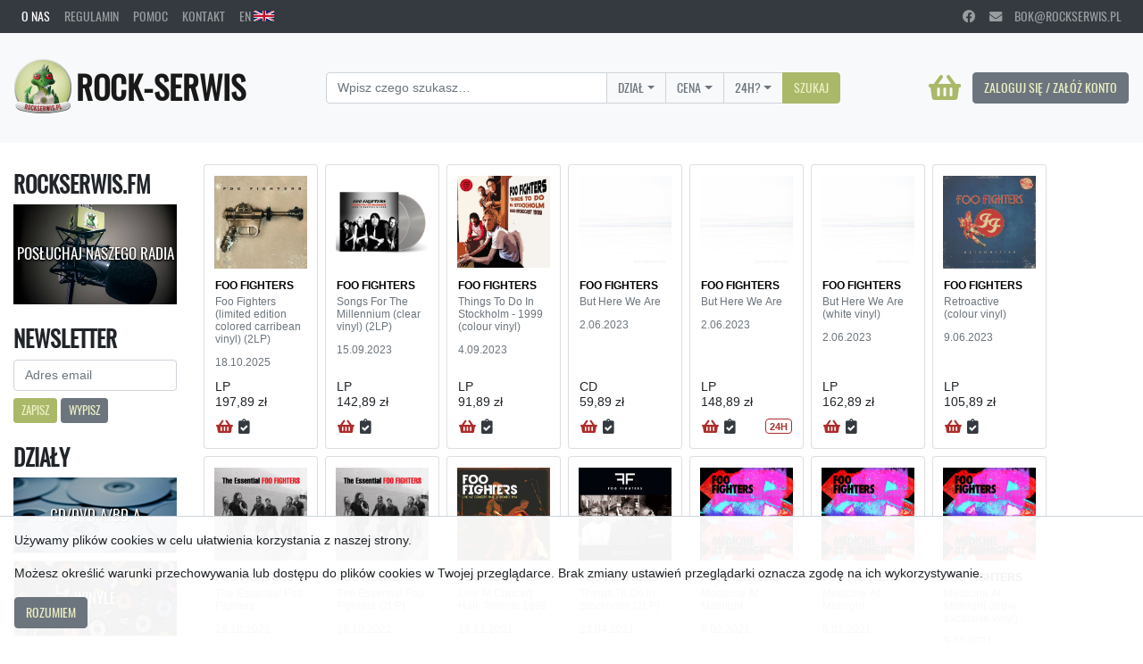

--- FILE ---
content_type: text/html; charset=utf-8
request_url: https://rockserwis.pl/artist-products/153695
body_size: 9531
content:
<!doctype html>
<html lang="pl">
<head>
  <meta charset="utf-8">
<meta name="viewport" content="width=device-width, initial-scale=1, shrink-to-fit=no">

<link rel="stylesheet" href="/css/oswald.css">
<link rel="stylesheet" href="/fa/css/all.css">
<link rel="stylesheet" href="https://cdnjs.cloudflare.com/ajax/libs/MaterialDesign-Webfont/3.2.89/css/materialdesignicons.css">

<link rel="stylesheet" type="text/css" href="https://cdnjs.cloudflare.com/ajax/libs/slick-carousel/1.8.1/slick.css"/>
<link rel="stylesheet" type="text/css" href="https://cdnjs.cloudflare.com/ajax/libs/slick-carousel/1.8.1/slick-theme.css"/>
<link rel="stylesheet" href="/css/rockserwis-bs.css?version=1635511013066040254">
<link rel="stylesheet" href="/css/rockserwis.css?version=1740400647817265467">

<style>
  @font-face {
    font-family: "RSFont";
    src:url("/images/rsfont.woff");
  }

  .rsfont {
    font-family: "RSFont";
    text-transform: none;
  }
</style>

<script src="/jquery-3.6.0.min.js"></script>
<script src="/js.cookie-2.2.1.min.js"></script>
  <script>
    !function (f, b, e, v, n, t, s) {
        if (f.fbq) return; n = f.fbq = function () {
            n.callMethod ? n.callMethod.apply(n, arguments) : n.queue.push(arguments)
        };
        if (!f._fbq) f._fbq = n;
        n.push = n;
        n.loaded = !0;
        n.version = '2.0';
        n.queue = [];
        t = b.createElement(e);
        t.async = !0;
        t.src = v;
        s = b.getElementsByTagName(e)[0];
        s.parentNode.insertBefore(t, s)
    }(window, document, 'script', 'https://connect.facebook.net/en_US/fbevents.js');
    fbq('init', '680141931337269');
    fbq('track', 'PageView');
</script>
<noscript><img height="1" width="1" style="display:none" src="https://www.facebook.com/tr?id=680141931337269&ev=PageView&noscript=1"/>
</noscript>
  <!-- Google Tag Manager -->
<script>(function(w,d,s,l,i){w[l]=w[l]||[];w[l].push({'gtm.start':
new Date().getTime(),event:'gtm.js'});var f=d.getElementsByTagName(s)[0],
j=d.createElement(s),dl=l!='dataLayer'?'&l='+l:'';j.async=true;j.src=
'https://www.googletagmanager.com/gtm.js?id='+i+dl;f.parentNode.insertBefore(j,f);
})(window,document,'script','dataLayer','GTM-WXVS2828');</script>
<!-- End Google Tag Manager -->
  <title>
FOO FIGHTERS
</title>
</head>
  <body>
    <!-- Google Tag Manager (noscript) -->
<noscript><iframe src="https://www.googletagmanager.com/ns.html?id=GTM-WXVS2828"
height="0" width="0" style="display:none;visibility:hidden"></iframe></noscript>
<!-- End Google Tag Manager (noscript) -->
    
    
    <div id="cookies" class="fixed-bottom p-3" style="width: 100%; background-color: rgba(255, 255, 255, 0.95); border-top: 1px solid #ced4da;">
      <p>Używamy plików cookies w celu ułatwienia korzystania z naszej strony.</p>
      <p>Możesz określić warunki przechowywania lub dostępu do plików cookies w Twojej przeglądarce. Brak zmiany ustawień przeglądarki oznacza zgodę na ich wykorzystywanie.</p>
      
      <a id="cookies-ok" class="btn btn-secondary" href="#.">Rozumiem</a>
    </div>
    

    
<nav class="navbar navbar-expand navbar-dark bg-dark d-flex flex-row justify-content-between py-0">
  <ul class="navbar-nav mr-auto">
    <li class="nav-item active">
      <a class="nav-link" href="/about-us">O nas</a>
    </li>
    <li class="nav-item">
      <a class="nav-link" href="/terms-and-conditions">Regulamin</a>
    </li>
    <li class="nav-item">
      <a class="nav-link" href="/help">Pomoc</a>
    </li>
    <li class="nav-item">
      <a class="nav-link" href="/contact">Kontakt</a>
    </li>
    <li class="nav-item">
      
      <a class="nav-link" href="/en">EN <img src="/images/uk.svg" style="height: 0.85em; vertical-align: baseline;"></a>
      
    </li>
  </ul>
  <ul class="navbar-nav d-none d-md-flex">
    <li class="nav-item">
      <a class="nav-link" href="https://www.facebook.com/wydawnictworockserwis/" target="_blank" rel="noopener noreferrer">
        <i class="fab fa-facebook"></i>
      </a>
    </li>
    <li class="nav-item">
      <a class="nav-link" href="mailto:bok@rockserwis.pl">
        <i class="fa fa-envelope"></i>&emsp;bok@rockserwis.pl
      </a>
    </li>
  </ul>
</nav>

    
<nav class="navbar navbar-expand-lg navbar-light bg-light d-flex flex-row justify-content-between py-4">
  <a class="navbar-brand" href="/">
    <img class="d-inline-block align-middle" src="/images/rslogo.png" width="64" height="64" alt="">
    <span class="h1 mb-0 align-middle">Rock-Serwis</span>
  </a>
  <form class="form-inline" action="/search" method="get">
    <div class="input-group mr-4 mb-2 mb-sm-0">
      <input id="search-query-input" class="form-control" type="search" name="search-query" placeholder="Wpisz czego szukasz…" aria-label="Search">
      <div id="search-dropdown-category" class="dropdown dropdown-select input-group-append">
        <input type="hidden" name="search-category">
        <button class="btn btn-outline-secondary dropdown-toggle" type="button" data-toggle="dropdown" aria-haspopup="true" aria-expanded="false">Dział</button>
        <div class="dropdown-menu">
          <a class="dropdown-item" href="#" data-value="">Dowolny</a>
          <a class="dropdown-item" href="#" data-value="CD/DVD-A/BD-A">CD/DVD-A/BD-A</a>
          <a class="dropdown-item" href="#" data-value="WINYLE">Winyle</a>
          <a class="dropdown-item" href="#" data-value="BD/DVD VIDEO">DVD/Blu-Ray Video</a>
          <a class="dropdown-item" href="#" data-value="BILETY">Bilety</a>
          <a class="dropdown-item" href="#" data-value="KSIĄŻKI">Książki</a>
          <a class="dropdown-item" href="#" data-value="T-SHIRTY/GADŻETY">T-Shirty/Gadżety</a>
        </div>
      </div>
      <div class="dropdown dropdown-select input-group-append">
        <input type="hidden" name="search-price-range">
        <button class="btn btn-outline-secondary dropdown-toggle" type="button" data-toggle="dropdown" aria-haspopup="true" aria-expanded="false">Cena</button>
        <div class="dropdown-menu">
          <a class="dropdown-item" href="#" data-value="">Dowolna</a>
          <a class="dropdown-item" href="#" data-value=".-10">< 10 zł</a>
          <a class="dropdown-item" href="#" data-value="10-25">10 – 25 zł</a>
          <a class="dropdown-item" href="#" data-value="25-50">25 – 50 zł</a>
          <a class="dropdown-item" href="#" data-value="50-75">50 – 75 zł</a>
          <a class="dropdown-item" href="#" data-value="75-100">75 – 100 zł</a>
          <a class="dropdown-item" href="#" data-value="100-.">> 100 zł</a>
        </div>
      </div>
      <div class="dropdown dropdown-select input-group-append">
        <input type="hidden" name="search-24h">
        <button class="btn btn-outline-secondary dropdown-toggle" type="button" data-toggle="dropdown" aria-haspopup="true" aria-expanded="false">24H?</button>
        <div class="dropdown-menu">
          <a class="dropdown-item" href="#" data-value="">Wszystkie</a>
          <a class="dropdown-item" href="#" data-value="24H">Tylko 24H</a>
        </div>
      </div>
      <div id="search-submit-button-wrapper" class="input-group-append">
        <button type="submit" class="btn btn-primary">
          Szukaj
        </button>
      </div>
    </div>
  </form>
  <div style="text-align: right;">
    <a class="btn btn-link p-0 mr-2" style="text-decoration: none;" href="/shopping-cart">
      <span class="fas fa-shopping-basket" style="font-size: 2rem; height: 2rem; vertical-align: middle;"></span>
      
      
    </a>
    
    
    <a class="btn btn-secondary" href="/login?next=/artist-products/153695">
    
      Zaloguj się / Załóż konto
    </a>
    
  </div>
</nav>


    

<div class="banner-carousel-wrapper carousel-wrapper carousel-infinite d-flex flex-row mb-4" style="position: relative; align-items: center;">
  <button class="btn btn-link carousel-left carousel-left-overlay slow mr-2">
    &lt;
  </button>

  <div id="banner-carousel-track-outer" class="carousel-track-outer">
    <div class="carousel-track d-flex flex-row" style="flex: 1;">
      
      
      
      
      
      
      
    </div>
  </div>

  <button class="btn btn-link carousel-right carousel-right-overlay slow mr-2">
    &gt;
  </button>
</div>



    
<div class="container-fluid my-2">
  
  <div class="row">
    



<div class="col-lg-3 col-xl-2">
  <div class="mt-2 mb-4">
    <h3>Rockserwis.fm</h3>
    <a class="rsfm-link"
       style="background-image: url(/images/obrazek_radio.jpg);"
       href="http://www.rockserwis.fm/"
       target="_blank"
       rel="noopener noreferrer">
        Posłuchaj naszego radia
    </a>
  </div>
  <div class="my-4">
    <h3>newsletter</h3>
    <form>
      <div class="form-group mb-2">
        
        <input type="email" class="form-control" id="newsletter-email" name="newsletter-email" placeholder="Adres email">
        
      </div>
      
      <div class="form-group mb-2">
        <button class="btn btn-primary btn-sm" type="submit" name="newsletter-method" value="register">Zapisz</button>
        <button class="btn btn-secondary btn-sm" type="submit" name="newsletter-method" value="unregister">Wypisz</button>
      </div>
      
    </form>
  </div>
  <div class="my-4">
    <h3>Działy</h3>
    <a class="section-link"
       style="background-image: url(/images/CD.png);"
       href="/categories/1/1">
        CD/DVD-A/BD-A
    </a>
    <a class="section-link"
       style="background-image: url(/images/LP.png);"
       href="/categories/2/1">
        Winyle
    </a>
    <a class="section-link"
       style="background-image: url(/images/DVDA.png);"
       href="/categories/3/1">
        DVD/Blu-Ray Video
    </a>
    <a class="section-link"
       style="background-image: url(/images/tkt.png);"
       href="/categories/4/1">
        Bilety
    </a>
    <a class="section-link"
       style="background-image: url(/images/KS.png);"
       href="/categories/5/1">
        Książki
    </a>
    <a class="section-link"
       style="background-image: url(/images/merch.png);"
       href="/categories/7/1">
        Gadżety/T-shirty
    </a>
    <a class="section-link"
       style="background-image: url(/images/wyprzedaz.jpg);"
       href="/categories/8/1">
        Wyprzedaż
    </a>
  </div>
</div>




<div class="col-lg-9 col-xl-10">
  <div class="d-flex flex-wrap">
    
      
<div class="card mb-2 mr-2" style="width: 8rem;">
  <a href="/products/257371" style="text-align: center; height: 8rem; display: flex; align-items: center; justify-content: center; outline: none;">
    <img class="card-img-top hover-zoom" style="max-width: 8rem; max-height: 8rem; width: auto; height: auto; padding: 0.75rem; vertical-align: center; outline: none;" src="/media/257000/257371/257371-small.jpg">
  </a>
  <div class="card-body d-flex flex-column align-items-start pt-0">
    
    <h6 class="card-subtitle limit-lines mt-0 mb-1">
      <a class="black-link" href="/artist-products/257371">
        FOO FIGHTERS
      </a>
    </h6>
    
    
    
    <h6 class="card-title limit-lines text-muted">Foo Fighters (limited edition colored carribean vinyl) (2LP)</h6>
    <h6 class="card-title text-muted" style="flex: 1;">18.10.2025</h6>
    
    
    
    <h6 class="card-text">LP<br>197,89 zł</h6>
    
    <div style="display: flex; flex-direction: row; align-items: stretch; justify-content: space-between; width: 100%;">
      
      
      <div>
        
        <a class="btn btn-link p-0 text-red-accent-hover add-to-shopping-cart"
           href="#."
           data-toggle="tooltip"
           data-product-id="257371"
           title="Dodaj do koszyka">
          <span class="fas fa-shopping-basket" style="font-size: 1.05rem;"></span>
          
        </a>
        <a class="btn btn-link p-0 add-to-wishlist"
           
           href="/login?next=/products/257371"
           
           data-toggle="tooltip"
           data-product-id="257371"
           title="Dodaj do przechowalni">
           <span class="fas fa-clipboard-check text-dark" style="font-size: 1.05rem;"></span>
          
        </a>
        
      </div>
      <div>
        
        
      </div>
    </div>
  </div>
</div>

    
      
<div class="card mb-2 mr-2" style="width: 8rem;">
  <a href="/products/235019" style="text-align: center; height: 8rem; display: flex; align-items: center; justify-content: center; outline: none;">
    <img class="card-img-top hover-zoom" style="max-width: 8rem; max-height: 8rem; width: auto; height: auto; padding: 0.75rem; vertical-align: center; outline: none;" src="/media/235000/235019/235019-small.jpg">
  </a>
  <div class="card-body d-flex flex-column align-items-start pt-0">
    
    <h6 class="card-subtitle limit-lines mt-0 mb-1">
      <a class="black-link" href="/artist-products/235019">
        FOO FIGHTERS
      </a>
    </h6>
    
    
    
    <h6 class="card-title limit-lines text-muted">Songs For The Millennium (clear vinyl) (2LP)</h6>
    <h6 class="card-title text-muted" style="flex: 1;">15.09.2023</h6>
    
    
    
    <h6 class="card-text">LP<br>142,89 zł</h6>
    
    <div style="display: flex; flex-direction: row; align-items: stretch; justify-content: space-between; width: 100%;">
      
      
      <div>
        
        <a class="btn btn-link p-0 text-red-accent-hover add-to-shopping-cart"
           href="#."
           data-toggle="tooltip"
           data-product-id="235019"
           title="Dodaj do koszyka">
          <span class="fas fa-shopping-basket" style="font-size: 1.05rem;"></span>
          
        </a>
        <a class="btn btn-link p-0 add-to-wishlist"
           
           href="/login?next=/products/235019"
           
           data-toggle="tooltip"
           data-product-id="235019"
           title="Dodaj do przechowalni">
           <span class="fas fa-clipboard-check text-dark" style="font-size: 1.05rem;"></span>
          
        </a>
        
      </div>
      <div>
        
        
      </div>
    </div>
  </div>
</div>

    
      
<div class="card mb-2 mr-2" style="width: 8rem;">
  <a href="/products/237364" style="text-align: center; height: 8rem; display: flex; align-items: center; justify-content: center; outline: none;">
    <img class="card-img-top hover-zoom" style="max-width: 8rem; max-height: 8rem; width: auto; height: auto; padding: 0.75rem; vertical-align: center; outline: none;" src="/media/237000/237364/237364-small.jpg">
  </a>
  <div class="card-body d-flex flex-column align-items-start pt-0">
    
    <h6 class="card-subtitle limit-lines mt-0 mb-1">
      <a class="black-link" href="/artist-products/237364">
        FOO FIGHTERS
      </a>
    </h6>
    
    
    
    <h6 class="card-title limit-lines text-muted">Things To Do In Stockholm - 1999 (colour vinyl)</h6>
    <h6 class="card-title text-muted" style="flex: 1;">4.09.2023</h6>
    
    
    
    <h6 class="card-text">LP<br>91,89 zł</h6>
    
    <div style="display: flex; flex-direction: row; align-items: stretch; justify-content: space-between; width: 100%;">
      
      
      <div>
        
        <a class="btn btn-link p-0 text-red-accent-hover add-to-shopping-cart"
           href="#."
           data-toggle="tooltip"
           data-product-id="237364"
           title="Dodaj do koszyka">
          <span class="fas fa-shopping-basket" style="font-size: 1.05rem;"></span>
          
        </a>
        <a class="btn btn-link p-0 add-to-wishlist"
           
           href="/login?next=/products/237364"
           
           data-toggle="tooltip"
           data-product-id="237364"
           title="Dodaj do przechowalni">
           <span class="fas fa-clipboard-check text-dark" style="font-size: 1.05rem;"></span>
          
        </a>
        
      </div>
      <div>
        
        
      </div>
    </div>
  </div>
</div>

    
      
<div class="card mb-2 mr-2" style="width: 8rem;">
  <a href="/products/233575" style="text-align: center; height: 8rem; display: flex; align-items: center; justify-content: center; outline: none;">
    <img class="card-img-top hover-zoom" style="max-width: 8rem; max-height: 8rem; width: auto; height: auto; padding: 0.75rem; vertical-align: center; outline: none;" src="/media/233000/233575/233575-small.jpg">
  </a>
  <div class="card-body d-flex flex-column align-items-start pt-0">
    
    <h6 class="card-subtitle limit-lines mt-0 mb-1">
      <a class="black-link" href="/artist-products/233575">
        FOO FIGHTERS
      </a>
    </h6>
    
    
    
    <h6 class="card-title limit-lines text-muted">But Here We Are</h6>
    <h6 class="card-title text-muted" style="flex: 1;">2.06.2023</h6>
    
    
    
    <h6 class="card-text">CD<br>59,89 zł</h6>
    
    <div style="display: flex; flex-direction: row; align-items: stretch; justify-content: space-between; width: 100%;">
      
      
      <div>
        
        <a class="btn btn-link p-0 text-red-accent-hover add-to-shopping-cart"
           href="#."
           data-toggle="tooltip"
           data-product-id="233575"
           title="Dodaj do koszyka">
          <span class="fas fa-shopping-basket" style="font-size: 1.05rem;"></span>
          
        </a>
        <a class="btn btn-link p-0 add-to-wishlist"
           
           href="/login?next=/products/233575"
           
           data-toggle="tooltip"
           data-product-id="233575"
           title="Dodaj do przechowalni">
           <span class="fas fa-clipboard-check text-dark" style="font-size: 1.05rem;"></span>
          
        </a>
        
      </div>
      <div>
        
        
      </div>
    </div>
  </div>
</div>

    
      
<div class="card mb-2 mr-2" style="width: 8rem;">
  <a href="/products/233576" style="text-align: center; height: 8rem; display: flex; align-items: center; justify-content: center; outline: none;">
    <img class="card-img-top hover-zoom" style="max-width: 8rem; max-height: 8rem; width: auto; height: auto; padding: 0.75rem; vertical-align: center; outline: none;" src="/media/233000/233576/233576-small.jpg">
  </a>
  <div class="card-body d-flex flex-column align-items-start pt-0">
    
    <h6 class="card-subtitle limit-lines mt-0 mb-1">
      <a class="black-link" href="/artist-products/233576">
        FOO FIGHTERS
      </a>
    </h6>
    
    
    
    <h6 class="card-title limit-lines text-muted">But Here We Are</h6>
    <h6 class="card-title text-muted" style="flex: 1;">2.06.2023</h6>
    
    
    
    <h6 class="card-text">LP<br>148,89 zł</h6>
    
    <div style="display: flex; flex-direction: row; align-items: stretch; justify-content: space-between; width: 100%;">
      
      
      <div>
        
        <a class="btn btn-link p-0 text-red-accent-hover add-to-shopping-cart"
           href="#."
           data-toggle="tooltip"
           data-product-id="233576"
           title="Dodaj do koszyka">
          <span class="fas fa-shopping-basket" style="font-size: 1.05rem;"></span>
          
        </a>
        <a class="btn btn-link p-0 add-to-wishlist"
           
           href="/login?next=/products/233576"
           
           data-toggle="tooltip"
           data-product-id="233576"
           title="Dodaj do przechowalni">
           <span class="fas fa-clipboard-check text-dark" style="font-size: 1.05rem;"></span>
          
        </a>
        
      </div>
      <div>
        
        <span class="badge badge-24h" style="height: 1.05rem; user-select: none; -moz-user-select: none;" data-toggle="tooltip" title="Towar w magazynie">24H</span>
        
        
      </div>
    </div>
  </div>
</div>

    
      
<div class="card mb-2 mr-2" style="width: 8rem;">
  <a href="/products/233577" style="text-align: center; height: 8rem; display: flex; align-items: center; justify-content: center; outline: none;">
    <img class="card-img-top hover-zoom" style="max-width: 8rem; max-height: 8rem; width: auto; height: auto; padding: 0.75rem; vertical-align: center; outline: none;" src="/media/233000/233577/233577-small.jpg">
  </a>
  <div class="card-body d-flex flex-column align-items-start pt-0">
    
    <h6 class="card-subtitle limit-lines mt-0 mb-1">
      <a class="black-link" href="/artist-products/233577">
        FOO FIGHTERS
      </a>
    </h6>
    
    
    
    <h6 class="card-title limit-lines text-muted">But Here We Are (white vinyl)</h6>
    <h6 class="card-title text-muted" style="flex: 1;">2.06.2023</h6>
    
    
    
    <h6 class="card-text">LP<br>162,89 zł</h6>
    
    <div style="display: flex; flex-direction: row; align-items: stretch; justify-content: space-between; width: 100%;">
      
      
      <div>
        
        <a class="btn btn-link p-0 text-red-accent-hover add-to-shopping-cart"
           href="#."
           data-toggle="tooltip"
           data-product-id="233577"
           title="Dodaj do koszyka">
          <span class="fas fa-shopping-basket" style="font-size: 1.05rem;"></span>
          
        </a>
        <a class="btn btn-link p-0 add-to-wishlist"
           
           href="/login?next=/products/233577"
           
           data-toggle="tooltip"
           data-product-id="233577"
           title="Dodaj do przechowalni">
           <span class="fas fa-clipboard-check text-dark" style="font-size: 1.05rem;"></span>
          
        </a>
        
      </div>
      <div>
        
        
      </div>
    </div>
  </div>
</div>

    
      
<div class="card mb-2 mr-2" style="width: 8rem;">
  <a href="/products/234815" style="text-align: center; height: 8rem; display: flex; align-items: center; justify-content: center; outline: none;">
    <img class="card-img-top hover-zoom" style="max-width: 8rem; max-height: 8rem; width: auto; height: auto; padding: 0.75rem; vertical-align: center; outline: none;" src="/media/234000/234815/234815-small.jpg">
  </a>
  <div class="card-body d-flex flex-column align-items-start pt-0">
    
    <h6 class="card-subtitle limit-lines mt-0 mb-1">
      <a class="black-link" href="/artist-products/234815">
        FOO FIGHTERS
      </a>
    </h6>
    
    
    
    <h6 class="card-title limit-lines text-muted">Retroactive (colour vinyl)</h6>
    <h6 class="card-title text-muted" style="flex: 1;">9.06.2023</h6>
    
    
    
    <h6 class="card-text">LP<br>105,89 zł</h6>
    
    <div style="display: flex; flex-direction: row; align-items: stretch; justify-content: space-between; width: 100%;">
      
      
      <div>
        
        <a class="btn btn-link p-0 text-red-accent-hover add-to-shopping-cart"
           href="#."
           data-toggle="tooltip"
           data-product-id="234815"
           title="Dodaj do koszyka">
          <span class="fas fa-shopping-basket" style="font-size: 1.05rem;"></span>
          
        </a>
        <a class="btn btn-link p-0 add-to-wishlist"
           
           href="/login?next=/products/234815"
           
           data-toggle="tooltip"
           data-product-id="234815"
           title="Dodaj do przechowalni">
           <span class="fas fa-clipboard-check text-dark" style="font-size: 1.05rem;"></span>
          
        </a>
        
      </div>
      <div>
        
        
      </div>
    </div>
  </div>
</div>

    
      
<div class="card mb-2 mr-2" style="width: 8rem;">
  <a href="/products/227479" style="text-align: center; height: 8rem; display: flex; align-items: center; justify-content: center; outline: none;">
    <img class="card-img-top hover-zoom" style="max-width: 8rem; max-height: 8rem; width: auto; height: auto; padding: 0.75rem; vertical-align: center; outline: none;" src="/media/227000/227479/227479-small.jpg">
  </a>
  <div class="card-body d-flex flex-column align-items-start pt-0">
    
    <h6 class="card-subtitle limit-lines mt-0 mb-1">
      <a class="black-link" href="/artist-products/227479">
        FOO FIGHTERS
      </a>
    </h6>
    
    
    
    <h6 class="card-title limit-lines text-muted">The Essential Foo Fighters</h6>
    <h6 class="card-title text-muted" style="flex: 1;">28.10.2022</h6>
    
    
    
    <h6 class="card-text">CD<br>74,89 zł</h6>
    
    <div style="display: flex; flex-direction: row; align-items: stretch; justify-content: space-between; width: 100%;">
      
      
      <div>
        
        <a class="btn btn-link p-0 text-red-accent-hover add-to-shopping-cart"
           href="#."
           data-toggle="tooltip"
           data-product-id="227479"
           title="Dodaj do koszyka">
          <span class="fas fa-shopping-basket" style="font-size: 1.05rem;"></span>
          
        </a>
        <a class="btn btn-link p-0 add-to-wishlist"
           
           href="/login?next=/products/227479"
           
           data-toggle="tooltip"
           data-product-id="227479"
           title="Dodaj do przechowalni">
           <span class="fas fa-clipboard-check text-dark" style="font-size: 1.05rem;"></span>
          
        </a>
        
      </div>
      <div>
        
        
      </div>
    </div>
  </div>
</div>

    
      
<div class="card mb-2 mr-2" style="width: 8rem;">
  <a href="/products/227478" style="text-align: center; height: 8rem; display: flex; align-items: center; justify-content: center; outline: none;">
    <img class="card-img-top hover-zoom" style="max-width: 8rem; max-height: 8rem; width: auto; height: auto; padding: 0.75rem; vertical-align: center; outline: none;" src="/media/227000/227478/227478-small.jpg">
  </a>
  <div class="card-body d-flex flex-column align-items-start pt-0">
    
    <h6 class="card-subtitle limit-lines mt-0 mb-1">
      <a class="black-link" href="/artist-products/227478">
        FOO FIGHTERS
      </a>
    </h6>
    
    
    
    <h6 class="card-title limit-lines text-muted">The Essential Foo Fighters (2LP)</h6>
    <h6 class="card-title text-muted" style="flex: 1;">28.10.2022</h6>
    
    
    
    <h6 class="card-text">LP<br>177,89 zł</h6>
    
    <div style="display: flex; flex-direction: row; align-items: stretch; justify-content: space-between; width: 100%;">
      
      
      <div>
        
        <a class="btn btn-link p-0 text-red-accent-hover add-to-shopping-cart"
           href="#."
           data-toggle="tooltip"
           data-product-id="227478"
           title="Dodaj do koszyka">
          <span class="fas fa-shopping-basket" style="font-size: 1.05rem;"></span>
          
        </a>
        <a class="btn btn-link p-0 add-to-wishlist"
           
           href="/login?next=/products/227478"
           
           data-toggle="tooltip"
           data-product-id="227478"
           title="Dodaj do przechowalni">
           <span class="fas fa-clipboard-check text-dark" style="font-size: 1.05rem;"></span>
          
        </a>
        
      </div>
      <div>
        
        
      </div>
    </div>
  </div>
</div>

    
      
<div class="card mb-2 mr-2" style="width: 8rem;">
  <a href="/products/219101" style="text-align: center; height: 8rem; display: flex; align-items: center; justify-content: center; outline: none;">
    <img class="card-img-top hover-zoom" style="max-width: 8rem; max-height: 8rem; width: auto; height: auto; padding: 0.75rem; vertical-align: center; outline: none;" src="/media/219000/219101/219101-small.jpg">
  </a>
  <div class="card-body d-flex flex-column align-items-start pt-0">
    
    <h6 class="card-subtitle limit-lines mt-0 mb-1">
      <a class="black-link" href="/artist-products/219101">
        FOO FIGHTERS
      </a>
    </h6>
    
    
    
    <h6 class="card-title limit-lines text-muted">Live At Concert Hall, Toronto 1996</h6>
    <h6 class="card-title text-muted" style="flex: 1;">19.11.2021</h6>
    
    
    
    <h6 class="card-text">LP<br>89,89 zł</h6>
    
    <div style="display: flex; flex-direction: row; align-items: stretch; justify-content: space-between; width: 100%;">
      
      
      <div>
        
        <a class="btn btn-link p-0 text-red-accent-hover add-to-shopping-cart"
           href="#."
           data-toggle="tooltip"
           data-product-id="219101"
           title="Dodaj do koszyka">
          <span class="fas fa-shopping-basket" style="font-size: 1.05rem;"></span>
          
        </a>
        <a class="btn btn-link p-0 add-to-wishlist"
           
           href="/login?next=/products/219101"
           
           data-toggle="tooltip"
           data-product-id="219101"
           title="Dodaj do przechowalni">
           <span class="fas fa-clipboard-check text-dark" style="font-size: 1.05rem;"></span>
          
        </a>
        
      </div>
      <div>
        
        
      </div>
    </div>
  </div>
</div>

    
      
<div class="card mb-2 mr-2" style="width: 8rem;">
  <a href="/products/213288" style="text-align: center; height: 8rem; display: flex; align-items: center; justify-content: center; outline: none;">
    <img class="card-img-top hover-zoom" style="max-width: 8rem; max-height: 8rem; width: auto; height: auto; padding: 0.75rem; vertical-align: center; outline: none;" src="/media/213000/213288/213288-small.jpg">
  </a>
  <div class="card-body d-flex flex-column align-items-start pt-0">
    
    <h6 class="card-subtitle limit-lines mt-0 mb-1">
      <a class="black-link" href="/artist-products/213288">
        FOO FIGHTERS
      </a>
    </h6>
    
    
    
    <h6 class="card-title limit-lines text-muted">Things To Do In Stockholm (2LP)</h6>
    <h6 class="card-title text-muted" style="flex: 1;">23.04.2021</h6>
    
    
    
    <h6 class="card-text">LP<br>123,89 zł</h6>
    
    <div style="display: flex; flex-direction: row; align-items: stretch; justify-content: space-between; width: 100%;">
      
      
      <div>
        
        <a class="btn btn-link p-0 text-red-accent-hover add-to-shopping-cart"
           href="#."
           data-toggle="tooltip"
           data-product-id="213288"
           title="Dodaj do koszyka">
          <span class="fas fa-shopping-basket" style="font-size: 1.05rem;"></span>
          
        </a>
        <a class="btn btn-link p-0 add-to-wishlist"
           
           href="/login?next=/products/213288"
           
           data-toggle="tooltip"
           data-product-id="213288"
           title="Dodaj do przechowalni">
           <span class="fas fa-clipboard-check text-dark" style="font-size: 1.05rem;"></span>
          
        </a>
        
      </div>
      <div>
        
        
      </div>
    </div>
  </div>
</div>

    
      
<div class="card mb-2 mr-2" style="width: 8rem;">
  <a href="/products/210825" style="text-align: center; height: 8rem; display: flex; align-items: center; justify-content: center; outline: none;">
    <img class="card-img-top hover-zoom" style="max-width: 8rem; max-height: 8rem; width: auto; height: auto; padding: 0.75rem; vertical-align: center; outline: none;" src="/media/210000/210825/210825-small.jpg">
  </a>
  <div class="card-body d-flex flex-column align-items-start pt-0">
    
    <h6 class="card-subtitle limit-lines mt-0 mb-1">
      <a class="black-link" href="/artist-products/210825">
        FOO FIGHTERS
      </a>
    </h6>
    
    
    
    <h6 class="card-title limit-lines text-muted">Medicine At Midnight</h6>
    <h6 class="card-title text-muted" style="flex: 1;">5.02.2021</h6>
    
    
    
    <h6 class="card-text">LP<br>113,89 zł</h6>
    
    <div style="display: flex; flex-direction: row; align-items: stretch; justify-content: space-between; width: 100%;">
      
      
      <div>
        
        <a class="btn btn-link p-0 text-red-accent-hover add-to-shopping-cart"
           href="#."
           data-toggle="tooltip"
           data-product-id="210825"
           title="Dodaj do koszyka">
          <span class="fas fa-shopping-basket" style="font-size: 1.05rem;"></span>
          
        </a>
        <a class="btn btn-link p-0 add-to-wishlist"
           
           href="/login?next=/products/210825"
           
           data-toggle="tooltip"
           data-product-id="210825"
           title="Dodaj do przechowalni">
           <span class="fas fa-clipboard-check text-dark" style="font-size: 1.05rem;"></span>
          
        </a>
        
      </div>
      <div>
        
        
      </div>
    </div>
  </div>
</div>

    
      
<div class="card mb-2 mr-2" style="width: 8rem;">
  <a href="/products/210826" style="text-align: center; height: 8rem; display: flex; align-items: center; justify-content: center; outline: none;">
    <img class="card-img-top hover-zoom" style="max-width: 8rem; max-height: 8rem; width: auto; height: auto; padding: 0.75rem; vertical-align: center; outline: none;" src="/media/210000/210826/210826-small.jpg">
  </a>
  <div class="card-body d-flex flex-column align-items-start pt-0">
    
    <h6 class="card-subtitle limit-lines mt-0 mb-1">
      <a class="black-link" href="/artist-products/210826">
        FOO FIGHTERS
      </a>
    </h6>
    
    
    
    <h6 class="card-title limit-lines text-muted">Medicine At Midnight</h6>
    <h6 class="card-title text-muted" style="flex: 1;">5.02.2021</h6>
    
    
    
    <h6 class="card-text">CD<br>54,89 zł</h6>
    
    <div style="display: flex; flex-direction: row; align-items: stretch; justify-content: space-between; width: 100%;">
      
      
      <div>
        
        <a class="btn btn-link p-0 text-red-accent-hover add-to-shopping-cart"
           href="#."
           data-toggle="tooltip"
           data-product-id="210826"
           title="Dodaj do koszyka">
          <span class="fas fa-shopping-basket" style="font-size: 1.05rem;"></span>
          
        </a>
        <a class="btn btn-link p-0 add-to-wishlist"
           
           href="/login?next=/products/210826"
           
           data-toggle="tooltip"
           data-product-id="210826"
           title="Dodaj do przechowalni">
           <span class="fas fa-clipboard-check text-dark" style="font-size: 1.05rem;"></span>
          
        </a>
        
      </div>
      <div>
        
        <span class="badge badge-24h" style="height: 1.05rem; user-select: none; -moz-user-select: none;" data-toggle="tooltip" title="Towar w magazynie">24H</span>
        
        
      </div>
    </div>
  </div>
</div>

    
      
<div class="card mb-2 mr-2" style="width: 8rem;">
  <a href="/products/210824" style="text-align: center; height: 8rem; display: flex; align-items: center; justify-content: center; outline: none;">
    <img class="card-img-top hover-zoom" style="max-width: 8rem; max-height: 8rem; width: auto; height: auto; padding: 0.75rem; vertical-align: center; outline: none;" src="/media/210000/210824/210824-small.jpg">
  </a>
  <div class="card-body d-flex flex-column align-items-start pt-0">
    
    <h6 class="card-subtitle limit-lines mt-0 mb-1">
      <a class="black-link" href="/artist-products/210824">
        FOO FIGHTERS
      </a>
    </h6>
    
    
    
    <h6 class="card-title limit-lines text-muted">Medicine At Midnight (indie exclusive vinyl)</h6>
    <h6 class="card-title text-muted" style="flex: 1;">5.02.2021</h6>
    
    
    
    <h6 class="card-text">LP<br>121,89 zł</h6>
    
    <div style="display: flex; flex-direction: row; align-items: stretch; justify-content: space-between; width: 100%;">
      
      
      <div>
        
        <a class="btn btn-link p-0 text-red-accent-hover add-to-shopping-cart"
           href="#."
           data-toggle="tooltip"
           data-product-id="210824"
           title="Dodaj do koszyka">
          <span class="fas fa-shopping-basket" style="font-size: 1.05rem;"></span>
          
        </a>
        <a class="btn btn-link p-0 add-to-wishlist"
           
           href="/login?next=/products/210824"
           
           data-toggle="tooltip"
           data-product-id="210824"
           title="Dodaj do przechowalni">
           <span class="fas fa-clipboard-check text-dark" style="font-size: 1.05rem;"></span>
          
        </a>
        
      </div>
      <div>
        
        
      </div>
    </div>
  </div>
</div>

    
      
<div class="card mb-2 mr-2" style="width: 8rem;">
  <a href="/products/210827" style="text-align: center; height: 8rem; display: flex; align-items: center; justify-content: center; outline: none;">
    <img class="card-img-top hover-zoom" style="max-width: 8rem; max-height: 8rem; width: auto; height: auto; padding: 0.75rem; vertical-align: center; outline: none;" src="/media/210000/210827/210827-small.jpg">
  </a>
  <div class="card-body d-flex flex-column align-items-start pt-0">
    
    <h6 class="card-subtitle limit-lines mt-0 mb-1">
      <a class="black-link" href="/artist-products/210827">
        FOO FIGHTERS
      </a>
    </h6>
    
    
    
    <h6 class="card-title limit-lines text-muted">Medicine At Midnight (orange vinyl)</h6>
    <h6 class="card-title text-muted" style="flex: 1;">5.02.2021</h6>
    
    
    
    <h6 class="card-text">LP<br>128,89 zł</h6>
    
    <div style="display: flex; flex-direction: row; align-items: stretch; justify-content: space-between; width: 100%;">
      
      
      <div>
        
        <a class="btn btn-link p-0 text-red-accent-hover add-to-shopping-cart"
           href="#."
           data-toggle="tooltip"
           data-product-id="210827"
           title="Dodaj do koszyka">
          <span class="fas fa-shopping-basket" style="font-size: 1.05rem;"></span>
          
        </a>
        <a class="btn btn-link p-0 add-to-wishlist"
           
           href="/login?next=/products/210827"
           
           data-toggle="tooltip"
           data-product-id="210827"
           title="Dodaj do przechowalni">
           <span class="fas fa-clipboard-check text-dark" style="font-size: 1.05rem;"></span>
          
        </a>
        
      </div>
      <div>
        
        
      </div>
    </div>
  </div>
</div>

    
      
<div class="card mb-2 mr-2" style="width: 8rem;">
  <a href="/products/200855" style="text-align: center; height: 8rem; display: flex; align-items: center; justify-content: center; outline: none;">
    <img class="card-img-top hover-zoom" style="max-width: 8rem; max-height: 8rem; width: auto; height: auto; padding: 0.75rem; vertical-align: center; outline: none;" src="/media/200000/200855/200855-small.jpg">
  </a>
  <div class="card-body d-flex flex-column align-items-start pt-0">
    
    <h6 class="card-subtitle limit-lines mt-0 mb-1">
      <a class="black-link" href="/artist-products/200855">
        FOO FIGHTERS
      </a>
    </h6>
    
    
    
    <h6 class="card-title limit-lines text-muted">The Big Day Out (140 gram)</h6>
    <h6 class="card-title text-muted" style="flex: 1;">29.11.2019</h6>
    
    
    
    <h6 class="card-text">LP<br>123,89 zł</h6>
    
    <div style="display: flex; flex-direction: row; align-items: stretch; justify-content: space-between; width: 100%;">
      
      
      <div>
        
        <a class="btn btn-link p-0 text-red-accent-hover add-to-shopping-cart"
           href="#."
           data-toggle="tooltip"
           data-product-id="200855"
           title="Dodaj do koszyka">
          <span class="fas fa-shopping-basket" style="font-size: 1.05rem;"></span>
          
        </a>
        <a class="btn btn-link p-0 add-to-wishlist"
           
           href="/login?next=/products/200855"
           
           data-toggle="tooltip"
           data-product-id="200855"
           title="Dodaj do przechowalni">
           <span class="fas fa-clipboard-check text-dark" style="font-size: 1.05rem;"></span>
          
        </a>
        
      </div>
      <div>
        
        
      </div>
    </div>
  </div>
</div>

    
      
<div class="card mb-2 mr-2" style="width: 8rem;">
  <a href="/products/184684" style="text-align: center; height: 8rem; display: flex; align-items: center; justify-content: center; outline: none;">
    <img class="card-img-top hover-zoom" style="max-width: 8rem; max-height: 8rem; width: auto; height: auto; padding: 0.75rem; vertical-align: center; outline: none;" src="/media/184000/184684/184684.jpg">
  </a>
  <div class="card-body d-flex flex-column align-items-start pt-0">
    
    <h6 class="card-subtitle limit-lines mt-0 mb-1">
      <a class="black-link" href="/artist-products/184684">
        FOO FIGHTERS
      </a>
    </h6>
    
    
    
    <h6 class="card-title limit-lines text-muted">Canadian Broadcast 1996</h6>
    <h6 class="card-title text-muted" style="flex: 1;">28.02.2019</h6>
    
    
    
    <h6 class="card-text">LP<br>73,89 zł</h6>
    
    <div style="display: flex; flex-direction: row; align-items: stretch; justify-content: space-between; width: 100%;">
      
      
      <div>
        
        <a class="btn btn-link p-0 text-red-accent-hover add-to-shopping-cart"
           href="#."
           data-toggle="tooltip"
           data-product-id="184684"
           title="Dodaj do koszyka">
          <span class="fas fa-shopping-basket" style="font-size: 1.05rem;"></span>
          
        </a>
        <a class="btn btn-link p-0 add-to-wishlist"
           
           href="/login?next=/products/184684"
           
           data-toggle="tooltip"
           data-product-id="184684"
           title="Dodaj do przechowalni">
           <span class="fas fa-clipboard-check text-dark" style="font-size: 1.05rem;"></span>
          
        </a>
        
      </div>
      <div>
        
        
      </div>
    </div>
  </div>
</div>

    
      
<div class="card mb-2 mr-2" style="width: 8rem;">
  <a href="/products/188342" style="text-align: center; height: 8rem; display: flex; align-items: center; justify-content: center; outline: none;">
    <img class="card-img-top hover-zoom" style="max-width: 8rem; max-height: 8rem; width: auto; height: auto; padding: 0.75rem; vertical-align: center; outline: none;" src="/media/188000/188342/188342.jpg">
  </a>
  <div class="card-body d-flex flex-column align-items-start pt-0">
    
    <h6 class="card-subtitle limit-lines mt-0 mb-1">
      <a class="black-link" href="/artist-products/188342">
        FOO FIGHTERS
      </a>
    </h6>
    
    
    
    <h6 class="card-title limit-lines text-muted">The Colour And The Shape (reissue)</h6>
    <h6 class="card-title text-muted" style="flex: 1;">24.08.2018</h6>
    
    
    
    <h6 class="card-text">CD<br>54,89 zł</h6>
    
    <div style="display: flex; flex-direction: row; align-items: stretch; justify-content: space-between; width: 100%;">
      
      
      <div>
        
        <a class="btn btn-link p-0 text-red-accent-hover add-to-shopping-cart"
           href="#."
           data-toggle="tooltip"
           data-product-id="188342"
           title="Dodaj do koszyka">
          <span class="fas fa-shopping-basket" style="font-size: 1.05rem;"></span>
          
        </a>
        <a class="btn btn-link p-0 add-to-wishlist"
           
           href="/login?next=/products/188342"
           
           data-toggle="tooltip"
           data-product-id="188342"
           title="Dodaj do przechowalni">
           <span class="fas fa-clipboard-check text-dark" style="font-size: 1.05rem;"></span>
          
        </a>
        
      </div>
      <div>
        
        
      </div>
    </div>
  </div>
</div>

    
      
<div class="card mb-2 mr-2" style="width: 8rem;">
  <a href="/products/177160" style="text-align: center; height: 8rem; display: flex; align-items: center; justify-content: center; outline: none;">
    <img class="card-img-top hover-zoom" style="max-width: 8rem; max-height: 8rem; width: auto; height: auto; padding: 0.75rem; vertical-align: center; outline: none;" src="/media/177000/177160/177160-small.jpg">
  </a>
  <div class="card-body d-flex flex-column align-items-start pt-0">
    
    <h6 class="card-subtitle limit-lines mt-0 mb-1">
      <a class="black-link" href="/artist-products/177160">
        FOO FIGHTERS
      </a>
    </h6>
    
    
    
    <h6 class="card-title limit-lines text-muted">Concrete And Gold</h6>
    <h6 class="card-title text-muted" style="flex: 1;">15.09.2017</h6>
    
    
    
    <h6 class="card-text">CD<br>54,89 zł</h6>
    
    <div style="display: flex; flex-direction: row; align-items: stretch; justify-content: space-between; width: 100%;">
      
      
      <div>
        
        <a class="btn btn-link p-0 text-red-accent-hover add-to-shopping-cart"
           href="#."
           data-toggle="tooltip"
           data-product-id="177160"
           title="Dodaj do koszyka">
          <span class="fas fa-shopping-basket" style="font-size: 1.05rem;"></span>
          
        </a>
        <a class="btn btn-link p-0 add-to-wishlist"
           
           href="/login?next=/products/177160"
           
           data-toggle="tooltip"
           data-product-id="177160"
           title="Dodaj do przechowalni">
           <span class="fas fa-clipboard-check text-dark" style="font-size: 1.05rem;"></span>
          
        </a>
        
      </div>
      <div>
        
        
      </div>
    </div>
  </div>
</div>

    
      
<div class="card mb-2 mr-2" style="width: 8rem;">
  <a href="/products/177139" style="text-align: center; height: 8rem; display: flex; align-items: center; justify-content: center; outline: none;">
    <img class="card-img-top hover-zoom" style="max-width: 8rem; max-height: 8rem; width: auto; height: auto; padding: 0.75rem; vertical-align: center; outline: none;" src="/media/177000/177139/177139-small.jpg">
  </a>
  <div class="card-body d-flex flex-column align-items-start pt-0">
    
    <h6 class="card-subtitle limit-lines mt-0 mb-1">
      <a class="black-link" href="/artist-products/177139">
        FOO FIGHTERS
      </a>
    </h6>
    
    
    
    <h6 class="card-title limit-lines text-muted">Concrete And Gold (2LP)</h6>
    <h6 class="card-title text-muted" style="flex: 1;">15.09.2017</h6>
    
    
    
    <h6 class="card-text">LP<br>157,89 zł</h6>
    
    <div style="display: flex; flex-direction: row; align-items: stretch; justify-content: space-between; width: 100%;">
      
      
      <div>
        
        <a class="btn btn-link p-0 text-red-accent-hover add-to-shopping-cart"
           href="#."
           data-toggle="tooltip"
           data-product-id="177139"
           title="Dodaj do koszyka">
          <span class="fas fa-shopping-basket" style="font-size: 1.05rem;"></span>
          
        </a>
        <a class="btn btn-link p-0 add-to-wishlist"
           
           href="/login?next=/products/177139"
           
           data-toggle="tooltip"
           data-product-id="177139"
           title="Dodaj do przechowalni">
           <span class="fas fa-clipboard-check text-dark" style="font-size: 1.05rem;"></span>
          
        </a>
        
      </div>
      <div>
        
        
      </div>
    </div>
  </div>
</div>

    
      
<div class="card mb-2 mr-2" style="width: 8rem;">
  <a href="/products/166380" style="text-align: center; height: 8rem; display: flex; align-items: center; justify-content: center; outline: none;">
    <img class="card-img-top hover-zoom" style="max-width: 8rem; max-height: 8rem; width: auto; height: auto; padding: 0.75rem; vertical-align: center; outline: none;" src="/media/166000/166380/166380.jpg">
  </a>
  <div class="card-body d-flex flex-column align-items-start pt-0">
    
    <h6 class="card-subtitle limit-lines mt-0 mb-1">
      <a class="black-link" href="/artist-products/166380">
        FOO FIGHTERS
      </a>
    </h6>
    
    
    
    <h6 class="card-title limit-lines text-muted">Down In Toronto (limited edition clear vinyl) (140 gram) (2LP)</h6>
    <h6 class="card-title text-muted" style="flex: 1;">29.04.2016</h6>
    
    
    
    <h6 class="card-text">LP<br>98,89 zł</h6>
    
    <div style="display: flex; flex-direction: row; align-items: stretch; justify-content: space-between; width: 100%;">
      
      
      <div>
        
        <a class="btn btn-link p-0 text-red-accent-hover add-to-shopping-cart"
           href="#."
           data-toggle="tooltip"
           data-product-id="166380"
           title="Dodaj do koszyka">
          <span class="fas fa-shopping-basket" style="font-size: 1.05rem;"></span>
          
        </a>
        <a class="btn btn-link p-0 add-to-wishlist"
           
           href="/login?next=/products/166380"
           
           data-toggle="tooltip"
           data-product-id="166380"
           title="Dodaj do przechowalni">
           <span class="fas fa-clipboard-check text-dark" style="font-size: 1.05rem;"></span>
          
        </a>
        
      </div>
      <div>
        
        
      </div>
    </div>
  </div>
</div>

    
      
<div class="card mb-2 mr-2" style="width: 8rem;">
  <a href="/products/163552" style="text-align: center; height: 8rem; display: flex; align-items: center; justify-content: center; outline: none;">
    <img class="card-img-top hover-zoom" style="max-width: 8rem; max-height: 8rem; width: auto; height: auto; padding: 0.75rem; vertical-align: center; outline: none;" src="/media/163000/163552/163552.jpg">
  </a>
  <div class="card-body d-flex flex-column align-items-start pt-0">
    
    <h6 class="card-subtitle limit-lines mt-0 mb-1">
      <a class="black-link" href="/artist-products/163552">
        FOO FIGHTERS
      </a>
    </h6>
    
    
    
    <h6 class="card-title limit-lines text-muted">Saint Cecilia (EP)</h6>
    <h6 class="card-title text-muted" style="flex: 1;">5.02.2016</h6>
    
    
    
    <h6 class="card-text">LP<br>58,89 zł</h6>
    
    <div style="display: flex; flex-direction: row; align-items: stretch; justify-content: space-between; width: 100%;">
      
      
      <div>
        
        <a class="btn btn-link p-0 text-red-accent-hover add-to-shopping-cart"
           href="#."
           data-toggle="tooltip"
           data-product-id="163552"
           title="Dodaj do koszyka">
          <span class="fas fa-shopping-basket" style="font-size: 1.05rem;"></span>
          
        </a>
        <a class="btn btn-link p-0 add-to-wishlist"
           
           href="/login?next=/products/163552"
           
           data-toggle="tooltip"
           data-product-id="163552"
           title="Dodaj do przechowalni">
           <span class="fas fa-clipboard-check text-dark" style="font-size: 1.05rem;"></span>
          
        </a>
        
      </div>
      <div>
        
        
      </div>
    </div>
  </div>
</div>

    
      
<div class="card mb-2 mr-2" style="width: 8rem;">
  <a href="/products/157727" style="text-align: center; height: 8rem; display: flex; align-items: center; justify-content: center; outline: none;">
    <img class="card-img-top hover-zoom" style="max-width: 8rem; max-height: 8rem; width: auto; height: auto; padding: 0.75rem; vertical-align: center; outline: none;" src="/media/157000/157727/157727.jpg">
  </a>
  <div class="card-body d-flex flex-column align-items-start pt-0">
    
    <h6 class="card-subtitle limit-lines mt-0 mb-1">
      <a class="black-link" href="/artist-products/157727">
        FOO FIGHTERS
      </a>
    </h6>
    
    
    
    <h6 class="card-title limit-lines text-muted">Echoes, Silence, Patience &amp; Grace (2LP)</h6>
    <h6 class="card-title text-muted" style="flex: 1;">26.05.2015</h6>
    
    
    
    <h6 class="card-text">LP<br>167,89 zł</h6>
    
    <div style="display: flex; flex-direction: row; align-items: stretch; justify-content: space-between; width: 100%;">
      
      
      <div>
        
        <a class="btn btn-link p-0 text-red-accent-hover add-to-shopping-cart"
           href="#."
           data-toggle="tooltip"
           data-product-id="157727"
           title="Dodaj do koszyka">
          <span class="fas fa-shopping-basket" style="font-size: 1.05rem;"></span>
          
        </a>
        <a class="btn btn-link p-0 add-to-wishlist"
           
           href="/login?next=/products/157727"
           
           data-toggle="tooltip"
           data-product-id="157727"
           title="Dodaj do przechowalni">
           <span class="fas fa-clipboard-check text-dark" style="font-size: 1.05rem;"></span>
          
        </a>
        
      </div>
      <div>
        
        
      </div>
    </div>
  </div>
</div>

    
      
<div class="card mb-2 mr-2" style="width: 8rem;">
  <a href="/products/157596" style="text-align: center; height: 8rem; display: flex; align-items: center; justify-content: center; outline: none;">
    <img class="card-img-top hover-zoom" style="max-width: 8rem; max-height: 8rem; width: auto; height: auto; padding: 0.75rem; vertical-align: center; outline: none;" src="/media/157000/157596/157596-small.jpg">
  </a>
  <div class="card-body d-flex flex-column align-items-start pt-0">
    
    <h6 class="card-subtitle limit-lines mt-0 mb-1">
      <a class="black-link" href="/artist-products/157596">
        FOO FIGHTERS
      </a>
    </h6>
    
    
    
    <h6 class="card-title limit-lines text-muted">Foo Fighters (120 gram)</h6>
    <h6 class="card-title text-muted" style="flex: 1;">26.05.2015</h6>
    
    
    
    <h6 class="card-text">LP<br>118,89 zł</h6>
    
    <div style="display: flex; flex-direction: row; align-items: stretch; justify-content: space-between; width: 100%;">
      
      
      <div>
        
        <a class="btn btn-link p-0 text-red-accent-hover add-to-shopping-cart"
           href="#."
           data-toggle="tooltip"
           data-product-id="157596"
           title="Dodaj do koszyka">
          <span class="fas fa-shopping-basket" style="font-size: 1.05rem;"></span>
          
        </a>
        <a class="btn btn-link p-0 add-to-wishlist"
           
           href="/login?next=/products/157596"
           
           data-toggle="tooltip"
           data-product-id="157596"
           title="Dodaj do przechowalni">
           <span class="fas fa-clipboard-check text-dark" style="font-size: 1.05rem;"></span>
          
        </a>
        
      </div>
      <div>
        
        
      </div>
    </div>
  </div>
</div>

    
      
<div class="card mb-2 mr-2" style="width: 8rem;">
  <a href="/products/157762" style="text-align: center; height: 8rem; display: flex; align-items: center; justify-content: center; outline: none;">
    <img class="card-img-top hover-zoom" style="max-width: 8rem; max-height: 8rem; width: auto; height: auto; padding: 0.75rem; vertical-align: center; outline: none;" src="/media/157000/157762/157762.jpg">
  </a>
  <div class="card-body d-flex flex-column align-items-start pt-0">
    
    <h6 class="card-subtitle limit-lines mt-0 mb-1">
      <a class="black-link" href="/artist-products/157762">
        FOO FIGHTERS
      </a>
    </h6>
    
    
    
    <h6 class="card-title limit-lines text-muted">Greatest Hits (2LP)</h6>
    <h6 class="card-title text-muted" style="flex: 1;">26.05.2015</h6>
    
    
    
    <h6 class="card-text">LP<br>212,89 zł</h6>
    
    <div style="display: flex; flex-direction: row; align-items: stretch; justify-content: space-between; width: 100%;">
      
      
      <div>
        
        <a class="btn btn-link p-0 text-red-accent-hover add-to-shopping-cart"
           href="#."
           data-toggle="tooltip"
           data-product-id="157762"
           title="Dodaj do koszyka">
          <span class="fas fa-shopping-basket" style="font-size: 1.05rem;"></span>
          
        </a>
        <a class="btn btn-link p-0 add-to-wishlist"
           
           href="/login?next=/products/157762"
           
           data-toggle="tooltip"
           data-product-id="157762"
           title="Dodaj do przechowalni">
           <span class="fas fa-clipboard-check text-dark" style="font-size: 1.05rem;"></span>
          
        </a>
        
      </div>
      <div>
        
        
      </div>
    </div>
  </div>
</div>

    
      
<div class="card mb-2 mr-2" style="width: 8rem;">
  <a href="/products/157729" style="text-align: center; height: 8rem; display: flex; align-items: center; justify-content: center; outline: none;">
    <img class="card-img-top hover-zoom" style="max-width: 8rem; max-height: 8rem; width: auto; height: auto; padding: 0.75rem; vertical-align: center; outline: none;" src="/media/157000/157729/157729.jpg">
  </a>
  <div class="card-body d-flex flex-column align-items-start pt-0">
    
    <h6 class="card-subtitle limit-lines mt-0 mb-1">
      <a class="black-link" href="/artist-products/157729">
        FOO FIGHTERS
      </a>
    </h6>
    
    
    
    <h6 class="card-title limit-lines text-muted">In Your Honor (120 gram) (2LP)</h6>
    <h6 class="card-title text-muted" style="flex: 1;">26.05.2015</h6>
    
    
    
    <h6 class="card-text">LP<br>167,89 zł</h6>
    
    <div style="display: flex; flex-direction: row; align-items: stretch; justify-content: space-between; width: 100%;">
      
      
      <div>
        
        <a class="btn btn-link p-0 text-red-accent-hover add-to-shopping-cart"
           href="#."
           data-toggle="tooltip"
           data-product-id="157729"
           title="Dodaj do koszyka">
          <span class="fas fa-shopping-basket" style="font-size: 1.05rem;"></span>
          
        </a>
        <a class="btn btn-link p-0 add-to-wishlist"
           
           href="/login?next=/products/157729"
           
           data-toggle="tooltip"
           data-product-id="157729"
           title="Dodaj do przechowalni">
           <span class="fas fa-clipboard-check text-dark" style="font-size: 1.05rem;"></span>
          
        </a>
        
      </div>
      <div>
        
        
      </div>
    </div>
  </div>
</div>

    
      
<div class="card mb-2 mr-2" style="width: 8rem;">
  <a href="/products/157577" style="text-align: center; height: 8rem; display: flex; align-items: center; justify-content: center; outline: none;">
    <img class="card-img-top hover-zoom" style="max-width: 8rem; max-height: 8rem; width: auto; height: auto; padding: 0.75rem; vertical-align: center; outline: none;" src="/media/157000/157577/157577.jpg">
  </a>
  <div class="card-body d-flex flex-column align-items-start pt-0">
    
    <h6 class="card-subtitle limit-lines mt-0 mb-1">
      <a class="black-link" href="/artist-products/157577">
        FOO FIGHTERS
      </a>
    </h6>
    
    
    
    <h6 class="card-title limit-lines text-muted">One By One (120 gram) (2LP)</h6>
    <h6 class="card-title text-muted" style="flex: 1;">26.05.2015</h6>
    
    
    
    <h6 class="card-text">LP<br>167,89 zł</h6>
    
    <div style="display: flex; flex-direction: row; align-items: stretch; justify-content: space-between; width: 100%;">
      
      
      <div>
        
        <a class="btn btn-link p-0 text-red-accent-hover add-to-shopping-cart"
           href="#."
           data-toggle="tooltip"
           data-product-id="157577"
           title="Dodaj do koszyka">
          <span class="fas fa-shopping-basket" style="font-size: 1.05rem;"></span>
          
        </a>
        <a class="btn btn-link p-0 add-to-wishlist"
           
           href="/login?next=/products/157577"
           
           data-toggle="tooltip"
           data-product-id="157577"
           title="Dodaj do przechowalni">
           <span class="fas fa-clipboard-check text-dark" style="font-size: 1.05rem;"></span>
          
        </a>
        
      </div>
      <div>
        
        
      </div>
    </div>
  </div>
</div>

    
      
<div class="card mb-2 mr-2" style="width: 8rem;">
  <a href="/products/157617" style="text-align: center; height: 8rem; display: flex; align-items: center; justify-content: center; outline: none;">
    <img class="card-img-top hover-zoom" style="max-width: 8rem; max-height: 8rem; width: auto; height: auto; padding: 0.75rem; vertical-align: center; outline: none;" src="/media/157000/157617/157617.jpg">
  </a>
  <div class="card-body d-flex flex-column align-items-start pt-0">
    
    <h6 class="card-subtitle limit-lines mt-0 mb-1">
      <a class="black-link" href="/artist-products/157617">
        FOO FIGHTERS
      </a>
    </h6>
    
    
    
    <h6 class="card-title limit-lines text-muted">Skin And Bones (120 gram) (2LP)</h6>
    <h6 class="card-title text-muted" style="flex: 1;">26.05.2015</h6>
    
    
    
    <h6 class="card-text">LP<br>167,89 zł</h6>
    
    <div style="display: flex; flex-direction: row; align-items: stretch; justify-content: space-between; width: 100%;">
      
      
      <div>
        
        <a class="btn btn-link p-0 text-red-accent-hover add-to-shopping-cart"
           href="#."
           data-toggle="tooltip"
           data-product-id="157617"
           title="Dodaj do koszyka">
          <span class="fas fa-shopping-basket" style="font-size: 1.05rem;"></span>
          
        </a>
        <a class="btn btn-link p-0 add-to-wishlist"
           
           href="/login?next=/products/157617"
           
           data-toggle="tooltip"
           data-product-id="157617"
           title="Dodaj do przechowalni">
           <span class="fas fa-clipboard-check text-dark" style="font-size: 1.05rem;"></span>
          
        </a>
        
      </div>
      <div>
        
        
      </div>
    </div>
  </div>
</div>

    
      
<div class="card mb-2 mr-2" style="width: 8rem;">
  <a href="/products/157631" style="text-align: center; height: 8rem; display: flex; align-items: center; justify-content: center; outline: none;">
    <img class="card-img-top hover-zoom" style="max-width: 8rem; max-height: 8rem; width: auto; height: auto; padding: 0.75rem; vertical-align: center; outline: none;" src="/media/157000/157631/157631.jpg">
  </a>
  <div class="card-body d-flex flex-column align-items-start pt-0">
    
    <h6 class="card-subtitle limit-lines mt-0 mb-1">
      <a class="black-link" href="/artist-products/157631">
        FOO FIGHTERS
      </a>
    </h6>
    
    
    
    <h6 class="card-title limit-lines text-muted">The Colour And The Shape (120 gram) (2LP)</h6>
    <h6 class="card-title text-muted" style="flex: 1;">26.05.2015</h6>
    
    
    
    <h6 class="card-text">LP<br>167,89 zł</h6>
    
    <div style="display: flex; flex-direction: row; align-items: stretch; justify-content: space-between; width: 100%;">
      
      
      <div>
        
        <a class="btn btn-link p-0 text-red-accent-hover add-to-shopping-cart"
           href="#."
           data-toggle="tooltip"
           data-product-id="157631"
           title="Dodaj do koszyka">
          <span class="fas fa-shopping-basket" style="font-size: 1.05rem;"></span>
          
        </a>
        <a class="btn btn-link p-0 add-to-wishlist"
           
           href="/login?next=/products/157631"
           
           data-toggle="tooltip"
           data-product-id="157631"
           title="Dodaj do przechowalni">
           <span class="fas fa-clipboard-check text-dark" style="font-size: 1.05rem;"></span>
          
        </a>
        
      </div>
      <div>
        
        
      </div>
    </div>
  </div>
</div>

    
      
<div class="card mb-2 mr-2" style="width: 8rem;">
  <a href="/products/157695" style="text-align: center; height: 8rem; display: flex; align-items: center; justify-content: center; outline: none;">
    <img class="card-img-top hover-zoom" style="max-width: 8rem; max-height: 8rem; width: auto; height: auto; padding: 0.75rem; vertical-align: center; outline: none;" src="/media/157000/157695/157695.jpg">
  </a>
  <div class="card-body d-flex flex-column align-items-start pt-0">
    
    <h6 class="card-subtitle limit-lines mt-0 mb-1">
      <a class="black-link" href="/artist-products/157695">
        FOO FIGHTERS
      </a>
    </h6>
    
    
    
    <h6 class="card-title limit-lines text-muted">There Is Nothing Left To Lose (120 gram) (2LP)</h6>
    <h6 class="card-title text-muted" style="flex: 1;">26.05.2015</h6>
    
    
    
    <h6 class="card-text">LP<br>167,89 zł</h6>
    
    <div style="display: flex; flex-direction: row; align-items: stretch; justify-content: space-between; width: 100%;">
      
      
      <div>
        
        <a class="btn btn-link p-0 text-red-accent-hover add-to-shopping-cart"
           href="#."
           data-toggle="tooltip"
           data-product-id="157695"
           title="Dodaj do koszyka">
          <span class="fas fa-shopping-basket" style="font-size: 1.05rem;"></span>
          
        </a>
        <a class="btn btn-link p-0 add-to-wishlist"
           
           href="/login?next=/products/157695"
           
           data-toggle="tooltip"
           data-product-id="157695"
           title="Dodaj do przechowalni">
           <span class="fas fa-clipboard-check text-dark" style="font-size: 1.05rem;"></span>
          
        </a>
        
      </div>
      <div>
        
        
      </div>
    </div>
  </div>
</div>

    
  </div>
  <nav>
    <ul class="pagination">
      <li class="page-item">
        <a class="page-link" href="#" aria-label="Previous">
          <span aria-hidden="true">&laquo;</span>
          <span class="sr-only">Poprzednia strona</span>
        </a>
      </li>

      
      
      <li class="page-item active"><a class="page-link" href="#.">1</a></li>
      
      
      
      <li class="page-item"><a class="page-link" href="/artist-products/153695/2">2</a></li>
      
      

      <li class="page-item">
        <a class="page-link" href="#" aria-label="Next">
          <span aria-hidden="true">&raquo;</span>
          <span class="sr-only">Następna strona</span>
        </a>
      </li>
    </ul>
  </nav>
</div>


  </div>
  
</div>


    

<div class="banner-carousel-wrapper carousel-wrapper carousel-infinite d-flex flex-row mb-5" style="position: relative; align-items: center;">
  <button class="btn btn-link carousel-left carousel-left-overlay slow mr-2">
    &lt;
  </button>

  <div id="actions-carousel-track-outer" class="carousel-track-outer">
    <div class="carousel-track d-flex flex-row" style="flex: 1;">
        
      
      <a href="/promo/89">
        <img
          style="width: 265px; height: 100px; border-right: 1px solid #aaaaaa;"
          src="/media/promo_action_banners/89.jpg">
      </a>
      
      <a href="/promo/74">
        <img
          style="width: 265px; height: 100px; border-right: 1px solid #aaaaaa;"
          src="/media/promo_action_banners/74.jpg">
      </a>
      
      <a href="/promo/29">
        <img
          style="width: 265px; height: 100px; border-right: 1px solid #aaaaaa;"
          src="/media/promo_action_banners/29.jpg">
      </a>
      
      <a href="/promo/4">
        <img
          style="width: 265px; height: 100px; border-right: 1px solid #aaaaaa;"
          src="/media/promo_action_banners/4.jpg">
      </a>
      
      <a href="/promo/24">
        <img
          style="width: 265px; height: 100px; border-right: 1px solid #aaaaaa;"
          src="/media/promo_action_banners/24.jpg">
      </a>
      
      <a href="/promo/27">
        <img
          style="width: 265px; height: 100px; border-right: 1px solid #aaaaaa;"
          src="/media/promo_action_banners/27.jpg">
      </a>
      
      <a href="/promo/88">
        <img
          style="width: 265px; height: 100px; border-right: 1px solid #aaaaaa;"
          src="/media/promo_action_banners/88.jpg">
      </a>
      
      <a href="/promo/67">
        <img
          style="width: 265px; height: 100px; border-right: 1px solid #aaaaaa;"
          src="/media/promo_action_banners/67.jpg">
      </a>
      
      <a href="/promo/86">
        <img
          style="width: 265px; height: 100px; border-right: 1px solid #aaaaaa;"
          src="/media/promo_action_banners/86.jpg">
      </a>
      
      <a href="/promo/83">
        <img
          style="width: 265px; height: 100px; border-right: 1px solid #aaaaaa;"
          src="/media/promo_action_banners/83.jpg">
      </a>
      
      <a href="/promo/61">
        <img
          style="width: 265px; height: 100px; border-right: 1px solid #aaaaaa;"
          src="/media/promo_action_banners/61.jpg">
      </a>
      
        
      
      <a href="/promo/89">
        <img
          style="width: 265px; height: 100px; border-right: 1px solid #aaaaaa;"
          src="/media/promo_action_banners/89.jpg">
      </a>
      
      <a href="/promo/74">
        <img
          style="width: 265px; height: 100px; border-right: 1px solid #aaaaaa;"
          src="/media/promo_action_banners/74.jpg">
      </a>
      
      <a href="/promo/29">
        <img
          style="width: 265px; height: 100px; border-right: 1px solid #aaaaaa;"
          src="/media/promo_action_banners/29.jpg">
      </a>
      
      <a href="/promo/4">
        <img
          style="width: 265px; height: 100px; border-right: 1px solid #aaaaaa;"
          src="/media/promo_action_banners/4.jpg">
      </a>
      
      <a href="/promo/24">
        <img
          style="width: 265px; height: 100px; border-right: 1px solid #aaaaaa;"
          src="/media/promo_action_banners/24.jpg">
      </a>
      
      <a href="/promo/27">
        <img
          style="width: 265px; height: 100px; border-right: 1px solid #aaaaaa;"
          src="/media/promo_action_banners/27.jpg">
      </a>
      
      <a href="/promo/88">
        <img
          style="width: 265px; height: 100px; border-right: 1px solid #aaaaaa;"
          src="/media/promo_action_banners/88.jpg">
      </a>
      
      <a href="/promo/67">
        <img
          style="width: 265px; height: 100px; border-right: 1px solid #aaaaaa;"
          src="/media/promo_action_banners/67.jpg">
      </a>
      
      <a href="/promo/86">
        <img
          style="width: 265px; height: 100px; border-right: 1px solid #aaaaaa;"
          src="/media/promo_action_banners/86.jpg">
      </a>
      
      <a href="/promo/83">
        <img
          style="width: 265px; height: 100px; border-right: 1px solid #aaaaaa;"
          src="/media/promo_action_banners/83.jpg">
      </a>
      
      <a href="/promo/61">
        <img
          style="width: 265px; height: 100px; border-right: 1px solid #aaaaaa;"
          src="/media/promo_action_banners/61.jpg">
      </a>
      
        
      
      <a href="/promo/89">
        <img
          style="width: 265px; height: 100px; border-right: 1px solid #aaaaaa;"
          src="/media/promo_action_banners/89.jpg">
      </a>
      
      <a href="/promo/74">
        <img
          style="width: 265px; height: 100px; border-right: 1px solid #aaaaaa;"
          src="/media/promo_action_banners/74.jpg">
      </a>
      
      <a href="/promo/29">
        <img
          style="width: 265px; height: 100px; border-right: 1px solid #aaaaaa;"
          src="/media/promo_action_banners/29.jpg">
      </a>
      
      <a href="/promo/4">
        <img
          style="width: 265px; height: 100px; border-right: 1px solid #aaaaaa;"
          src="/media/promo_action_banners/4.jpg">
      </a>
      
      <a href="/promo/24">
        <img
          style="width: 265px; height: 100px; border-right: 1px solid #aaaaaa;"
          src="/media/promo_action_banners/24.jpg">
      </a>
      
      <a href="/promo/27">
        <img
          style="width: 265px; height: 100px; border-right: 1px solid #aaaaaa;"
          src="/media/promo_action_banners/27.jpg">
      </a>
      
      <a href="/promo/88">
        <img
          style="width: 265px; height: 100px; border-right: 1px solid #aaaaaa;"
          src="/media/promo_action_banners/88.jpg">
      </a>
      
      <a href="/promo/67">
        <img
          style="width: 265px; height: 100px; border-right: 1px solid #aaaaaa;"
          src="/media/promo_action_banners/67.jpg">
      </a>
      
      <a href="/promo/86">
        <img
          style="width: 265px; height: 100px; border-right: 1px solid #aaaaaa;"
          src="/media/promo_action_banners/86.jpg">
      </a>
      
      <a href="/promo/83">
        <img
          style="width: 265px; height: 100px; border-right: 1px solid #aaaaaa;"
          src="/media/promo_action_banners/83.jpg">
      </a>
      
      <a href="/promo/61">
        <img
          style="width: 265px; height: 100px; border-right: 1px solid #aaaaaa;"
          src="/media/promo_action_banners/61.jpg">
      </a>
      
        
      
      <a href="/promo/89">
        <img
          style="width: 265px; height: 100px; border-right: 1px solid #aaaaaa;"
          src="/media/promo_action_banners/89.jpg">
      </a>
      
      <a href="/promo/74">
        <img
          style="width: 265px; height: 100px; border-right: 1px solid #aaaaaa;"
          src="/media/promo_action_banners/74.jpg">
      </a>
      
      <a href="/promo/29">
        <img
          style="width: 265px; height: 100px; border-right: 1px solid #aaaaaa;"
          src="/media/promo_action_banners/29.jpg">
      </a>
      
      <a href="/promo/4">
        <img
          style="width: 265px; height: 100px; border-right: 1px solid #aaaaaa;"
          src="/media/promo_action_banners/4.jpg">
      </a>
      
      <a href="/promo/24">
        <img
          style="width: 265px; height: 100px; border-right: 1px solid #aaaaaa;"
          src="/media/promo_action_banners/24.jpg">
      </a>
      
      <a href="/promo/27">
        <img
          style="width: 265px; height: 100px; border-right: 1px solid #aaaaaa;"
          src="/media/promo_action_banners/27.jpg">
      </a>
      
      <a href="/promo/88">
        <img
          style="width: 265px; height: 100px; border-right: 1px solid #aaaaaa;"
          src="/media/promo_action_banners/88.jpg">
      </a>
      
      <a href="/promo/67">
        <img
          style="width: 265px; height: 100px; border-right: 1px solid #aaaaaa;"
          src="/media/promo_action_banners/67.jpg">
      </a>
      
      <a href="/promo/86">
        <img
          style="width: 265px; height: 100px; border-right: 1px solid #aaaaaa;"
          src="/media/promo_action_banners/86.jpg">
      </a>
      
      <a href="/promo/83">
        <img
          style="width: 265px; height: 100px; border-right: 1px solid #aaaaaa;"
          src="/media/promo_action_banners/83.jpg">
      </a>
      
      <a href="/promo/61">
        <img
          style="width: 265px; height: 100px; border-right: 1px solid #aaaaaa;"
          src="/media/promo_action_banners/61.jpg">
      </a>
      
        
      
      <a href="/promo/89">
        <img
          style="width: 265px; height: 100px; border-right: 1px solid #aaaaaa;"
          src="/media/promo_action_banners/89.jpg">
      </a>
      
      <a href="/promo/74">
        <img
          style="width: 265px; height: 100px; border-right: 1px solid #aaaaaa;"
          src="/media/promo_action_banners/74.jpg">
      </a>
      
      <a href="/promo/29">
        <img
          style="width: 265px; height: 100px; border-right: 1px solid #aaaaaa;"
          src="/media/promo_action_banners/29.jpg">
      </a>
      
      <a href="/promo/4">
        <img
          style="width: 265px; height: 100px; border-right: 1px solid #aaaaaa;"
          src="/media/promo_action_banners/4.jpg">
      </a>
      
      <a href="/promo/24">
        <img
          style="width: 265px; height: 100px; border-right: 1px solid #aaaaaa;"
          src="/media/promo_action_banners/24.jpg">
      </a>
      
      <a href="/promo/27">
        <img
          style="width: 265px; height: 100px; border-right: 1px solid #aaaaaa;"
          src="/media/promo_action_banners/27.jpg">
      </a>
      
      <a href="/promo/88">
        <img
          style="width: 265px; height: 100px; border-right: 1px solid #aaaaaa;"
          src="/media/promo_action_banners/88.jpg">
      </a>
      
      <a href="/promo/67">
        <img
          style="width: 265px; height: 100px; border-right: 1px solid #aaaaaa;"
          src="/media/promo_action_banners/67.jpg">
      </a>
      
      <a href="/promo/86">
        <img
          style="width: 265px; height: 100px; border-right: 1px solid #aaaaaa;"
          src="/media/promo_action_banners/86.jpg">
      </a>
      
      <a href="/promo/83">
        <img
          style="width: 265px; height: 100px; border-right: 1px solid #aaaaaa;"
          src="/media/promo_action_banners/83.jpg">
      </a>
      
      <a href="/promo/61">
        <img
          style="width: 265px; height: 100px; border-right: 1px solid #aaaaaa;"
          src="/media/promo_action_banners/61.jpg">
      </a>
      
        
      
      <a href="/promo/89">
        <img
          style="width: 265px; height: 100px; border-right: 1px solid #aaaaaa;"
          src="/media/promo_action_banners/89.jpg">
      </a>
      
      <a href="/promo/74">
        <img
          style="width: 265px; height: 100px; border-right: 1px solid #aaaaaa;"
          src="/media/promo_action_banners/74.jpg">
      </a>
      
      <a href="/promo/29">
        <img
          style="width: 265px; height: 100px; border-right: 1px solid #aaaaaa;"
          src="/media/promo_action_banners/29.jpg">
      </a>
      
      <a href="/promo/4">
        <img
          style="width: 265px; height: 100px; border-right: 1px solid #aaaaaa;"
          src="/media/promo_action_banners/4.jpg">
      </a>
      
      <a href="/promo/24">
        <img
          style="width: 265px; height: 100px; border-right: 1px solid #aaaaaa;"
          src="/media/promo_action_banners/24.jpg">
      </a>
      
      <a href="/promo/27">
        <img
          style="width: 265px; height: 100px; border-right: 1px solid #aaaaaa;"
          src="/media/promo_action_banners/27.jpg">
      </a>
      
      <a href="/promo/88">
        <img
          style="width: 265px; height: 100px; border-right: 1px solid #aaaaaa;"
          src="/media/promo_action_banners/88.jpg">
      </a>
      
      <a href="/promo/67">
        <img
          style="width: 265px; height: 100px; border-right: 1px solid #aaaaaa;"
          src="/media/promo_action_banners/67.jpg">
      </a>
      
      <a href="/promo/86">
        <img
          style="width: 265px; height: 100px; border-right: 1px solid #aaaaaa;"
          src="/media/promo_action_banners/86.jpg">
      </a>
      
      <a href="/promo/83">
        <img
          style="width: 265px; height: 100px; border-right: 1px solid #aaaaaa;"
          src="/media/promo_action_banners/83.jpg">
      </a>
      
      <a href="/promo/61">
        <img
          style="width: 265px; height: 100px; border-right: 1px solid #aaaaaa;"
          src="/media/promo_action_banners/61.jpg">
      </a>
      
        
      
      <a href="/promo/89">
        <img
          style="width: 265px; height: 100px; border-right: 1px solid #aaaaaa;"
          src="/media/promo_action_banners/89.jpg">
      </a>
      
      <a href="/promo/74">
        <img
          style="width: 265px; height: 100px; border-right: 1px solid #aaaaaa;"
          src="/media/promo_action_banners/74.jpg">
      </a>
      
      <a href="/promo/29">
        <img
          style="width: 265px; height: 100px; border-right: 1px solid #aaaaaa;"
          src="/media/promo_action_banners/29.jpg">
      </a>
      
      <a href="/promo/4">
        <img
          style="width: 265px; height: 100px; border-right: 1px solid #aaaaaa;"
          src="/media/promo_action_banners/4.jpg">
      </a>
      
      <a href="/promo/24">
        <img
          style="width: 265px; height: 100px; border-right: 1px solid #aaaaaa;"
          src="/media/promo_action_banners/24.jpg">
      </a>
      
      <a href="/promo/27">
        <img
          style="width: 265px; height: 100px; border-right: 1px solid #aaaaaa;"
          src="/media/promo_action_banners/27.jpg">
      </a>
      
      <a href="/promo/88">
        <img
          style="width: 265px; height: 100px; border-right: 1px solid #aaaaaa;"
          src="/media/promo_action_banners/88.jpg">
      </a>
      
      <a href="/promo/67">
        <img
          style="width: 265px; height: 100px; border-right: 1px solid #aaaaaa;"
          src="/media/promo_action_banners/67.jpg">
      </a>
      
      <a href="/promo/86">
        <img
          style="width: 265px; height: 100px; border-right: 1px solid #aaaaaa;"
          src="/media/promo_action_banners/86.jpg">
      </a>
      
      <a href="/promo/83">
        <img
          style="width: 265px; height: 100px; border-right: 1px solid #aaaaaa;"
          src="/media/promo_action_banners/83.jpg">
      </a>
      
      <a href="/promo/61">
        <img
          style="width: 265px; height: 100px; border-right: 1px solid #aaaaaa;"
          src="/media/promo_action_banners/61.jpg">
      </a>
      
        
      
      <a href="/promo/89">
        <img
          style="width: 265px; height: 100px; border-right: 1px solid #aaaaaa;"
          src="/media/promo_action_banners/89.jpg">
      </a>
      
      <a href="/promo/74">
        <img
          style="width: 265px; height: 100px; border-right: 1px solid #aaaaaa;"
          src="/media/promo_action_banners/74.jpg">
      </a>
      
      <a href="/promo/29">
        <img
          style="width: 265px; height: 100px; border-right: 1px solid #aaaaaa;"
          src="/media/promo_action_banners/29.jpg">
      </a>
      
      <a href="/promo/4">
        <img
          style="width: 265px; height: 100px; border-right: 1px solid #aaaaaa;"
          src="/media/promo_action_banners/4.jpg">
      </a>
      
      <a href="/promo/24">
        <img
          style="width: 265px; height: 100px; border-right: 1px solid #aaaaaa;"
          src="/media/promo_action_banners/24.jpg">
      </a>
      
      <a href="/promo/27">
        <img
          style="width: 265px; height: 100px; border-right: 1px solid #aaaaaa;"
          src="/media/promo_action_banners/27.jpg">
      </a>
      
      <a href="/promo/88">
        <img
          style="width: 265px; height: 100px; border-right: 1px solid #aaaaaa;"
          src="/media/promo_action_banners/88.jpg">
      </a>
      
      <a href="/promo/67">
        <img
          style="width: 265px; height: 100px; border-right: 1px solid #aaaaaa;"
          src="/media/promo_action_banners/67.jpg">
      </a>
      
      <a href="/promo/86">
        <img
          style="width: 265px; height: 100px; border-right: 1px solid #aaaaaa;"
          src="/media/promo_action_banners/86.jpg">
      </a>
      
      <a href="/promo/83">
        <img
          style="width: 265px; height: 100px; border-right: 1px solid #aaaaaa;"
          src="/media/promo_action_banners/83.jpg">
      </a>
      
      <a href="/promo/61">
        <img
          style="width: 265px; height: 100px; border-right: 1px solid #aaaaaa;"
          src="/media/promo_action_banners/61.jpg">
      </a>
      
        
      
      <a href="/promo/89">
        <img
          style="width: 265px; height: 100px; border-right: 1px solid #aaaaaa;"
          src="/media/promo_action_banners/89.jpg">
      </a>
      
      <a href="/promo/74">
        <img
          style="width: 265px; height: 100px; border-right: 1px solid #aaaaaa;"
          src="/media/promo_action_banners/74.jpg">
      </a>
      
      <a href="/promo/29">
        <img
          style="width: 265px; height: 100px; border-right: 1px solid #aaaaaa;"
          src="/media/promo_action_banners/29.jpg">
      </a>
      
      <a href="/promo/4">
        <img
          style="width: 265px; height: 100px; border-right: 1px solid #aaaaaa;"
          src="/media/promo_action_banners/4.jpg">
      </a>
      
      <a href="/promo/24">
        <img
          style="width: 265px; height: 100px; border-right: 1px solid #aaaaaa;"
          src="/media/promo_action_banners/24.jpg">
      </a>
      
      <a href="/promo/27">
        <img
          style="width: 265px; height: 100px; border-right: 1px solid #aaaaaa;"
          src="/media/promo_action_banners/27.jpg">
      </a>
      
      <a href="/promo/88">
        <img
          style="width: 265px; height: 100px; border-right: 1px solid #aaaaaa;"
          src="/media/promo_action_banners/88.jpg">
      </a>
      
      <a href="/promo/67">
        <img
          style="width: 265px; height: 100px; border-right: 1px solid #aaaaaa;"
          src="/media/promo_action_banners/67.jpg">
      </a>
      
      <a href="/promo/86">
        <img
          style="width: 265px; height: 100px; border-right: 1px solid #aaaaaa;"
          src="/media/promo_action_banners/86.jpg">
      </a>
      
      <a href="/promo/83">
        <img
          style="width: 265px; height: 100px; border-right: 1px solid #aaaaaa;"
          src="/media/promo_action_banners/83.jpg">
      </a>
      
      <a href="/promo/61">
        <img
          style="width: 265px; height: 100px; border-right: 1px solid #aaaaaa;"
          src="/media/promo_action_banners/61.jpg">
      </a>
      
        
      
      <a href="/promo/89">
        <img
          style="width: 265px; height: 100px; border-right: 1px solid #aaaaaa;"
          src="/media/promo_action_banners/89.jpg">
      </a>
      
      <a href="/promo/74">
        <img
          style="width: 265px; height: 100px; border-right: 1px solid #aaaaaa;"
          src="/media/promo_action_banners/74.jpg">
      </a>
      
      <a href="/promo/29">
        <img
          style="width: 265px; height: 100px; border-right: 1px solid #aaaaaa;"
          src="/media/promo_action_banners/29.jpg">
      </a>
      
      <a href="/promo/4">
        <img
          style="width: 265px; height: 100px; border-right: 1px solid #aaaaaa;"
          src="/media/promo_action_banners/4.jpg">
      </a>
      
      <a href="/promo/24">
        <img
          style="width: 265px; height: 100px; border-right: 1px solid #aaaaaa;"
          src="/media/promo_action_banners/24.jpg">
      </a>
      
      <a href="/promo/27">
        <img
          style="width: 265px; height: 100px; border-right: 1px solid #aaaaaa;"
          src="/media/promo_action_banners/27.jpg">
      </a>
      
      <a href="/promo/88">
        <img
          style="width: 265px; height: 100px; border-right: 1px solid #aaaaaa;"
          src="/media/promo_action_banners/88.jpg">
      </a>
      
      <a href="/promo/67">
        <img
          style="width: 265px; height: 100px; border-right: 1px solid #aaaaaa;"
          src="/media/promo_action_banners/67.jpg">
      </a>
      
      <a href="/promo/86">
        <img
          style="width: 265px; height: 100px; border-right: 1px solid #aaaaaa;"
          src="/media/promo_action_banners/86.jpg">
      </a>
      
      <a href="/promo/83">
        <img
          style="width: 265px; height: 100px; border-right: 1px solid #aaaaaa;"
          src="/media/promo_action_banners/83.jpg">
      </a>
      
      <a href="/promo/61">
        <img
          style="width: 265px; height: 100px; border-right: 1px solid #aaaaaa;"
          src="/media/promo_action_banners/61.jpg">
      </a>
      
        
      
      <a href="/promo/89">
        <img
          style="width: 265px; height: 100px; border-right: 1px solid #aaaaaa;"
          src="/media/promo_action_banners/89.jpg">
      </a>
      
      <a href="/promo/74">
        <img
          style="width: 265px; height: 100px; border-right: 1px solid #aaaaaa;"
          src="/media/promo_action_banners/74.jpg">
      </a>
      
      <a href="/promo/29">
        <img
          style="width: 265px; height: 100px; border-right: 1px solid #aaaaaa;"
          src="/media/promo_action_banners/29.jpg">
      </a>
      
      <a href="/promo/4">
        <img
          style="width: 265px; height: 100px; border-right: 1px solid #aaaaaa;"
          src="/media/promo_action_banners/4.jpg">
      </a>
      
      <a href="/promo/24">
        <img
          style="width: 265px; height: 100px; border-right: 1px solid #aaaaaa;"
          src="/media/promo_action_banners/24.jpg">
      </a>
      
      <a href="/promo/27">
        <img
          style="width: 265px; height: 100px; border-right: 1px solid #aaaaaa;"
          src="/media/promo_action_banners/27.jpg">
      </a>
      
      <a href="/promo/88">
        <img
          style="width: 265px; height: 100px; border-right: 1px solid #aaaaaa;"
          src="/media/promo_action_banners/88.jpg">
      </a>
      
      <a href="/promo/67">
        <img
          style="width: 265px; height: 100px; border-right: 1px solid #aaaaaa;"
          src="/media/promo_action_banners/67.jpg">
      </a>
      
      <a href="/promo/86">
        <img
          style="width: 265px; height: 100px; border-right: 1px solid #aaaaaa;"
          src="/media/promo_action_banners/86.jpg">
      </a>
      
      <a href="/promo/83">
        <img
          style="width: 265px; height: 100px; border-right: 1px solid #aaaaaa;"
          src="/media/promo_action_banners/83.jpg">
      </a>
      
      <a href="/promo/61">
        <img
          style="width: 265px; height: 100px; border-right: 1px solid #aaaaaa;"
          src="/media/promo_action_banners/61.jpg">
      </a>
      
        
      
      <a href="/promo/89">
        <img
          style="width: 265px; height: 100px; border-right: 1px solid #aaaaaa;"
          src="/media/promo_action_banners/89.jpg">
      </a>
      
      <a href="/promo/74">
        <img
          style="width: 265px; height: 100px; border-right: 1px solid #aaaaaa;"
          src="/media/promo_action_banners/74.jpg">
      </a>
      
      <a href="/promo/29">
        <img
          style="width: 265px; height: 100px; border-right: 1px solid #aaaaaa;"
          src="/media/promo_action_banners/29.jpg">
      </a>
      
      <a href="/promo/4">
        <img
          style="width: 265px; height: 100px; border-right: 1px solid #aaaaaa;"
          src="/media/promo_action_banners/4.jpg">
      </a>
      
      <a href="/promo/24">
        <img
          style="width: 265px; height: 100px; border-right: 1px solid #aaaaaa;"
          src="/media/promo_action_banners/24.jpg">
      </a>
      
      <a href="/promo/27">
        <img
          style="width: 265px; height: 100px; border-right: 1px solid #aaaaaa;"
          src="/media/promo_action_banners/27.jpg">
      </a>
      
      <a href="/promo/88">
        <img
          style="width: 265px; height: 100px; border-right: 1px solid #aaaaaa;"
          src="/media/promo_action_banners/88.jpg">
      </a>
      
      <a href="/promo/67">
        <img
          style="width: 265px; height: 100px; border-right: 1px solid #aaaaaa;"
          src="/media/promo_action_banners/67.jpg">
      </a>
      
      <a href="/promo/86">
        <img
          style="width: 265px; height: 100px; border-right: 1px solid #aaaaaa;"
          src="/media/promo_action_banners/86.jpg">
      </a>
      
      <a href="/promo/83">
        <img
          style="width: 265px; height: 100px; border-right: 1px solid #aaaaaa;"
          src="/media/promo_action_banners/83.jpg">
      </a>
      
      <a href="/promo/61">
        <img
          style="width: 265px; height: 100px; border-right: 1px solid #aaaaaa;"
          src="/media/promo_action_banners/61.jpg">
      </a>
      
        
      
      <a href="/promo/89">
        <img
          style="width: 265px; height: 100px; border-right: 1px solid #aaaaaa;"
          src="/media/promo_action_banners/89.jpg">
      </a>
      
      <a href="/promo/74">
        <img
          style="width: 265px; height: 100px; border-right: 1px solid #aaaaaa;"
          src="/media/promo_action_banners/74.jpg">
      </a>
      
      <a href="/promo/29">
        <img
          style="width: 265px; height: 100px; border-right: 1px solid #aaaaaa;"
          src="/media/promo_action_banners/29.jpg">
      </a>
      
      <a href="/promo/4">
        <img
          style="width: 265px; height: 100px; border-right: 1px solid #aaaaaa;"
          src="/media/promo_action_banners/4.jpg">
      </a>
      
      <a href="/promo/24">
        <img
          style="width: 265px; height: 100px; border-right: 1px solid #aaaaaa;"
          src="/media/promo_action_banners/24.jpg">
      </a>
      
      <a href="/promo/27">
        <img
          style="width: 265px; height: 100px; border-right: 1px solid #aaaaaa;"
          src="/media/promo_action_banners/27.jpg">
      </a>
      
      <a href="/promo/88">
        <img
          style="width: 265px; height: 100px; border-right: 1px solid #aaaaaa;"
          src="/media/promo_action_banners/88.jpg">
      </a>
      
      <a href="/promo/67">
        <img
          style="width: 265px; height: 100px; border-right: 1px solid #aaaaaa;"
          src="/media/promo_action_banners/67.jpg">
      </a>
      
      <a href="/promo/86">
        <img
          style="width: 265px; height: 100px; border-right: 1px solid #aaaaaa;"
          src="/media/promo_action_banners/86.jpg">
      </a>
      
      <a href="/promo/83">
        <img
          style="width: 265px; height: 100px; border-right: 1px solid #aaaaaa;"
          src="/media/promo_action_banners/83.jpg">
      </a>
      
      <a href="/promo/61">
        <img
          style="width: 265px; height: 100px; border-right: 1px solid #aaaaaa;"
          src="/media/promo_action_banners/61.jpg">
      </a>
      
        
      
      <a href="/promo/89">
        <img
          style="width: 265px; height: 100px; border-right: 1px solid #aaaaaa;"
          src="/media/promo_action_banners/89.jpg">
      </a>
      
      <a href="/promo/74">
        <img
          style="width: 265px; height: 100px; border-right: 1px solid #aaaaaa;"
          src="/media/promo_action_banners/74.jpg">
      </a>
      
      <a href="/promo/29">
        <img
          style="width: 265px; height: 100px; border-right: 1px solid #aaaaaa;"
          src="/media/promo_action_banners/29.jpg">
      </a>
      
      <a href="/promo/4">
        <img
          style="width: 265px; height: 100px; border-right: 1px solid #aaaaaa;"
          src="/media/promo_action_banners/4.jpg">
      </a>
      
      <a href="/promo/24">
        <img
          style="width: 265px; height: 100px; border-right: 1px solid #aaaaaa;"
          src="/media/promo_action_banners/24.jpg">
      </a>
      
      <a href="/promo/27">
        <img
          style="width: 265px; height: 100px; border-right: 1px solid #aaaaaa;"
          src="/media/promo_action_banners/27.jpg">
      </a>
      
      <a href="/promo/88">
        <img
          style="width: 265px; height: 100px; border-right: 1px solid #aaaaaa;"
          src="/media/promo_action_banners/88.jpg">
      </a>
      
      <a href="/promo/67">
        <img
          style="width: 265px; height: 100px; border-right: 1px solid #aaaaaa;"
          src="/media/promo_action_banners/67.jpg">
      </a>
      
      <a href="/promo/86">
        <img
          style="width: 265px; height: 100px; border-right: 1px solid #aaaaaa;"
          src="/media/promo_action_banners/86.jpg">
      </a>
      
      <a href="/promo/83">
        <img
          style="width: 265px; height: 100px; border-right: 1px solid #aaaaaa;"
          src="/media/promo_action_banners/83.jpg">
      </a>
      
      <a href="/promo/61">
        <img
          style="width: 265px; height: 100px; border-right: 1px solid #aaaaaa;"
          src="/media/promo_action_banners/61.jpg">
      </a>
      
        
      
      <a href="/promo/89">
        <img
          style="width: 265px; height: 100px; border-right: 1px solid #aaaaaa;"
          src="/media/promo_action_banners/89.jpg">
      </a>
      
      <a href="/promo/74">
        <img
          style="width: 265px; height: 100px; border-right: 1px solid #aaaaaa;"
          src="/media/promo_action_banners/74.jpg">
      </a>
      
      <a href="/promo/29">
        <img
          style="width: 265px; height: 100px; border-right: 1px solid #aaaaaa;"
          src="/media/promo_action_banners/29.jpg">
      </a>
      
      <a href="/promo/4">
        <img
          style="width: 265px; height: 100px; border-right: 1px solid #aaaaaa;"
          src="/media/promo_action_banners/4.jpg">
      </a>
      
      <a href="/promo/24">
        <img
          style="width: 265px; height: 100px; border-right: 1px solid #aaaaaa;"
          src="/media/promo_action_banners/24.jpg">
      </a>
      
      <a href="/promo/27">
        <img
          style="width: 265px; height: 100px; border-right: 1px solid #aaaaaa;"
          src="/media/promo_action_banners/27.jpg">
      </a>
      
      <a href="/promo/88">
        <img
          style="width: 265px; height: 100px; border-right: 1px solid #aaaaaa;"
          src="/media/promo_action_banners/88.jpg">
      </a>
      
      <a href="/promo/67">
        <img
          style="width: 265px; height: 100px; border-right: 1px solid #aaaaaa;"
          src="/media/promo_action_banners/67.jpg">
      </a>
      
      <a href="/promo/86">
        <img
          style="width: 265px; height: 100px; border-right: 1px solid #aaaaaa;"
          src="/media/promo_action_banners/86.jpg">
      </a>
      
      <a href="/promo/83">
        <img
          style="width: 265px; height: 100px; border-right: 1px solid #aaaaaa;"
          src="/media/promo_action_banners/83.jpg">
      </a>
      
      <a href="/promo/61">
        <img
          style="width: 265px; height: 100px; border-right: 1px solid #aaaaaa;"
          src="/media/promo_action_banners/61.jpg">
      </a>
      
        
      
      <a href="/promo/89">
        <img
          style="width: 265px; height: 100px; border-right: 1px solid #aaaaaa;"
          src="/media/promo_action_banners/89.jpg">
      </a>
      
      <a href="/promo/74">
        <img
          style="width: 265px; height: 100px; border-right: 1px solid #aaaaaa;"
          src="/media/promo_action_banners/74.jpg">
      </a>
      
      <a href="/promo/29">
        <img
          style="width: 265px; height: 100px; border-right: 1px solid #aaaaaa;"
          src="/media/promo_action_banners/29.jpg">
      </a>
      
      <a href="/promo/4">
        <img
          style="width: 265px; height: 100px; border-right: 1px solid #aaaaaa;"
          src="/media/promo_action_banners/4.jpg">
      </a>
      
      <a href="/promo/24">
        <img
          style="width: 265px; height: 100px; border-right: 1px solid #aaaaaa;"
          src="/media/promo_action_banners/24.jpg">
      </a>
      
      <a href="/promo/27">
        <img
          style="width: 265px; height: 100px; border-right: 1px solid #aaaaaa;"
          src="/media/promo_action_banners/27.jpg">
      </a>
      
      <a href="/promo/88">
        <img
          style="width: 265px; height: 100px; border-right: 1px solid #aaaaaa;"
          src="/media/promo_action_banners/88.jpg">
      </a>
      
      <a href="/promo/67">
        <img
          style="width: 265px; height: 100px; border-right: 1px solid #aaaaaa;"
          src="/media/promo_action_banners/67.jpg">
      </a>
      
      <a href="/promo/86">
        <img
          style="width: 265px; height: 100px; border-right: 1px solid #aaaaaa;"
          src="/media/promo_action_banners/86.jpg">
      </a>
      
      <a href="/promo/83">
        <img
          style="width: 265px; height: 100px; border-right: 1px solid #aaaaaa;"
          src="/media/promo_action_banners/83.jpg">
      </a>
      
      <a href="/promo/61">
        <img
          style="width: 265px; height: 100px; border-right: 1px solid #aaaaaa;"
          src="/media/promo_action_banners/61.jpg">
      </a>
      
        
      
      <a href="/promo/89">
        <img
          style="width: 265px; height: 100px; border-right: 1px solid #aaaaaa;"
          src="/media/promo_action_banners/89.jpg">
      </a>
      
      <a href="/promo/74">
        <img
          style="width: 265px; height: 100px; border-right: 1px solid #aaaaaa;"
          src="/media/promo_action_banners/74.jpg">
      </a>
      
      <a href="/promo/29">
        <img
          style="width: 265px; height: 100px; border-right: 1px solid #aaaaaa;"
          src="/media/promo_action_banners/29.jpg">
      </a>
      
      <a href="/promo/4">
        <img
          style="width: 265px; height: 100px; border-right: 1px solid #aaaaaa;"
          src="/media/promo_action_banners/4.jpg">
      </a>
      
      <a href="/promo/24">
        <img
          style="width: 265px; height: 100px; border-right: 1px solid #aaaaaa;"
          src="/media/promo_action_banners/24.jpg">
      </a>
      
      <a href="/promo/27">
        <img
          style="width: 265px; height: 100px; border-right: 1px solid #aaaaaa;"
          src="/media/promo_action_banners/27.jpg">
      </a>
      
      <a href="/promo/88">
        <img
          style="width: 265px; height: 100px; border-right: 1px solid #aaaaaa;"
          src="/media/promo_action_banners/88.jpg">
      </a>
      
      <a href="/promo/67">
        <img
          style="width: 265px; height: 100px; border-right: 1px solid #aaaaaa;"
          src="/media/promo_action_banners/67.jpg">
      </a>
      
      <a href="/promo/86">
        <img
          style="width: 265px; height: 100px; border-right: 1px solid #aaaaaa;"
          src="/media/promo_action_banners/86.jpg">
      </a>
      
      <a href="/promo/83">
        <img
          style="width: 265px; height: 100px; border-right: 1px solid #aaaaaa;"
          src="/media/promo_action_banners/83.jpg">
      </a>
      
      <a href="/promo/61">
        <img
          style="width: 265px; height: 100px; border-right: 1px solid #aaaaaa;"
          src="/media/promo_action_banners/61.jpg">
      </a>
      
        
      
      <a href="/promo/89">
        <img
          style="width: 265px; height: 100px; border-right: 1px solid #aaaaaa;"
          src="/media/promo_action_banners/89.jpg">
      </a>
      
      <a href="/promo/74">
        <img
          style="width: 265px; height: 100px; border-right: 1px solid #aaaaaa;"
          src="/media/promo_action_banners/74.jpg">
      </a>
      
      <a href="/promo/29">
        <img
          style="width: 265px; height: 100px; border-right: 1px solid #aaaaaa;"
          src="/media/promo_action_banners/29.jpg">
      </a>
      
      <a href="/promo/4">
        <img
          style="width: 265px; height: 100px; border-right: 1px solid #aaaaaa;"
          src="/media/promo_action_banners/4.jpg">
      </a>
      
      <a href="/promo/24">
        <img
          style="width: 265px; height: 100px; border-right: 1px solid #aaaaaa;"
          src="/media/promo_action_banners/24.jpg">
      </a>
      
      <a href="/promo/27">
        <img
          style="width: 265px; height: 100px; border-right: 1px solid #aaaaaa;"
          src="/media/promo_action_banners/27.jpg">
      </a>
      
      <a href="/promo/88">
        <img
          style="width: 265px; height: 100px; border-right: 1px solid #aaaaaa;"
          src="/media/promo_action_banners/88.jpg">
      </a>
      
      <a href="/promo/67">
        <img
          style="width: 265px; height: 100px; border-right: 1px solid #aaaaaa;"
          src="/media/promo_action_banners/67.jpg">
      </a>
      
      <a href="/promo/86">
        <img
          style="width: 265px; height: 100px; border-right: 1px solid #aaaaaa;"
          src="/media/promo_action_banners/86.jpg">
      </a>
      
      <a href="/promo/83">
        <img
          style="width: 265px; height: 100px; border-right: 1px solid #aaaaaa;"
          src="/media/promo_action_banners/83.jpg">
      </a>
      
      <a href="/promo/61">
        <img
          style="width: 265px; height: 100px; border-right: 1px solid #aaaaaa;"
          src="/media/promo_action_banners/61.jpg">
      </a>
      
        
      
      <a href="/promo/89">
        <img
          style="width: 265px; height: 100px; border-right: 1px solid #aaaaaa;"
          src="/media/promo_action_banners/89.jpg">
      </a>
      
      <a href="/promo/74">
        <img
          style="width: 265px; height: 100px; border-right: 1px solid #aaaaaa;"
          src="/media/promo_action_banners/74.jpg">
      </a>
      
      <a href="/promo/29">
        <img
          style="width: 265px; height: 100px; border-right: 1px solid #aaaaaa;"
          src="/media/promo_action_banners/29.jpg">
      </a>
      
      <a href="/promo/4">
        <img
          style="width: 265px; height: 100px; border-right: 1px solid #aaaaaa;"
          src="/media/promo_action_banners/4.jpg">
      </a>
      
      <a href="/promo/24">
        <img
          style="width: 265px; height: 100px; border-right: 1px solid #aaaaaa;"
          src="/media/promo_action_banners/24.jpg">
      </a>
      
      <a href="/promo/27">
        <img
          style="width: 265px; height: 100px; border-right: 1px solid #aaaaaa;"
          src="/media/promo_action_banners/27.jpg">
      </a>
      
      <a href="/promo/88">
        <img
          style="width: 265px; height: 100px; border-right: 1px solid #aaaaaa;"
          src="/media/promo_action_banners/88.jpg">
      </a>
      
      <a href="/promo/67">
        <img
          style="width: 265px; height: 100px; border-right: 1px solid #aaaaaa;"
          src="/media/promo_action_banners/67.jpg">
      </a>
      
      <a href="/promo/86">
        <img
          style="width: 265px; height: 100px; border-right: 1px solid #aaaaaa;"
          src="/media/promo_action_banners/86.jpg">
      </a>
      
      <a href="/promo/83">
        <img
          style="width: 265px; height: 100px; border-right: 1px solid #aaaaaa;"
          src="/media/promo_action_banners/83.jpg">
      </a>
      
      <a href="/promo/61">
        <img
          style="width: 265px; height: 100px; border-right: 1px solid #aaaaaa;"
          src="/media/promo_action_banners/61.jpg">
      </a>
      
        
      
      <a href="/promo/89">
        <img
          style="width: 265px; height: 100px; border-right: 1px solid #aaaaaa;"
          src="/media/promo_action_banners/89.jpg">
      </a>
      
      <a href="/promo/74">
        <img
          style="width: 265px; height: 100px; border-right: 1px solid #aaaaaa;"
          src="/media/promo_action_banners/74.jpg">
      </a>
      
      <a href="/promo/29">
        <img
          style="width: 265px; height: 100px; border-right: 1px solid #aaaaaa;"
          src="/media/promo_action_banners/29.jpg">
      </a>
      
      <a href="/promo/4">
        <img
          style="width: 265px; height: 100px; border-right: 1px solid #aaaaaa;"
          src="/media/promo_action_banners/4.jpg">
      </a>
      
      <a href="/promo/24">
        <img
          style="width: 265px; height: 100px; border-right: 1px solid #aaaaaa;"
          src="/media/promo_action_banners/24.jpg">
      </a>
      
      <a href="/promo/27">
        <img
          style="width: 265px; height: 100px; border-right: 1px solid #aaaaaa;"
          src="/media/promo_action_banners/27.jpg">
      </a>
      
      <a href="/promo/88">
        <img
          style="width: 265px; height: 100px; border-right: 1px solid #aaaaaa;"
          src="/media/promo_action_banners/88.jpg">
      </a>
      
      <a href="/promo/67">
        <img
          style="width: 265px; height: 100px; border-right: 1px solid #aaaaaa;"
          src="/media/promo_action_banners/67.jpg">
      </a>
      
      <a href="/promo/86">
        <img
          style="width: 265px; height: 100px; border-right: 1px solid #aaaaaa;"
          src="/media/promo_action_banners/86.jpg">
      </a>
      
      <a href="/promo/83">
        <img
          style="width: 265px; height: 100px; border-right: 1px solid #aaaaaa;"
          src="/media/promo_action_banners/83.jpg">
      </a>
      
      <a href="/promo/61">
        <img
          style="width: 265px; height: 100px; border-right: 1px solid #aaaaaa;"
          src="/media/promo_action_banners/61.jpg">
      </a>
      
        
      
      <a href="/promo/89">
        <img
          style="width: 265px; height: 100px; border-right: 1px solid #aaaaaa;"
          src="/media/promo_action_banners/89.jpg">
      </a>
      
      <a href="/promo/74">
        <img
          style="width: 265px; height: 100px; border-right: 1px solid #aaaaaa;"
          src="/media/promo_action_banners/74.jpg">
      </a>
      
      <a href="/promo/29">
        <img
          style="width: 265px; height: 100px; border-right: 1px solid #aaaaaa;"
          src="/media/promo_action_banners/29.jpg">
      </a>
      
      <a href="/promo/4">
        <img
          style="width: 265px; height: 100px; border-right: 1px solid #aaaaaa;"
          src="/media/promo_action_banners/4.jpg">
      </a>
      
      <a href="/promo/24">
        <img
          style="width: 265px; height: 100px; border-right: 1px solid #aaaaaa;"
          src="/media/promo_action_banners/24.jpg">
      </a>
      
      <a href="/promo/27">
        <img
          style="width: 265px; height: 100px; border-right: 1px solid #aaaaaa;"
          src="/media/promo_action_banners/27.jpg">
      </a>
      
      <a href="/promo/88">
        <img
          style="width: 265px; height: 100px; border-right: 1px solid #aaaaaa;"
          src="/media/promo_action_banners/88.jpg">
      </a>
      
      <a href="/promo/67">
        <img
          style="width: 265px; height: 100px; border-right: 1px solid #aaaaaa;"
          src="/media/promo_action_banners/67.jpg">
      </a>
      
      <a href="/promo/86">
        <img
          style="width: 265px; height: 100px; border-right: 1px solid #aaaaaa;"
          src="/media/promo_action_banners/86.jpg">
      </a>
      
      <a href="/promo/83">
        <img
          style="width: 265px; height: 100px; border-right: 1px solid #aaaaaa;"
          src="/media/promo_action_banners/83.jpg">
      </a>
      
      <a href="/promo/61">
        <img
          style="width: 265px; height: 100px; border-right: 1px solid #aaaaaa;"
          src="/media/promo_action_banners/61.jpg">
      </a>
      
        
      
      <a href="/promo/89">
        <img
          style="width: 265px; height: 100px; border-right: 1px solid #aaaaaa;"
          src="/media/promo_action_banners/89.jpg">
      </a>
      
      <a href="/promo/74">
        <img
          style="width: 265px; height: 100px; border-right: 1px solid #aaaaaa;"
          src="/media/promo_action_banners/74.jpg">
      </a>
      
      <a href="/promo/29">
        <img
          style="width: 265px; height: 100px; border-right: 1px solid #aaaaaa;"
          src="/media/promo_action_banners/29.jpg">
      </a>
      
      <a href="/promo/4">
        <img
          style="width: 265px; height: 100px; border-right: 1px solid #aaaaaa;"
          src="/media/promo_action_banners/4.jpg">
      </a>
      
      <a href="/promo/24">
        <img
          style="width: 265px; height: 100px; border-right: 1px solid #aaaaaa;"
          src="/media/promo_action_banners/24.jpg">
      </a>
      
      <a href="/promo/27">
        <img
          style="width: 265px; height: 100px; border-right: 1px solid #aaaaaa;"
          src="/media/promo_action_banners/27.jpg">
      </a>
      
      <a href="/promo/88">
        <img
          style="width: 265px; height: 100px; border-right: 1px solid #aaaaaa;"
          src="/media/promo_action_banners/88.jpg">
      </a>
      
      <a href="/promo/67">
        <img
          style="width: 265px; height: 100px; border-right: 1px solid #aaaaaa;"
          src="/media/promo_action_banners/67.jpg">
      </a>
      
      <a href="/promo/86">
        <img
          style="width: 265px; height: 100px; border-right: 1px solid #aaaaaa;"
          src="/media/promo_action_banners/86.jpg">
      </a>
      
      <a href="/promo/83">
        <img
          style="width: 265px; height: 100px; border-right: 1px solid #aaaaaa;"
          src="/media/promo_action_banners/83.jpg">
      </a>
      
      <a href="/promo/61">
        <img
          style="width: 265px; height: 100px; border-right: 1px solid #aaaaaa;"
          src="/media/promo_action_banners/61.jpg">
      </a>
      
        
      
      <a href="/promo/89">
        <img
          style="width: 265px; height: 100px; border-right: 1px solid #aaaaaa;"
          src="/media/promo_action_banners/89.jpg">
      </a>
      
      <a href="/promo/74">
        <img
          style="width: 265px; height: 100px; border-right: 1px solid #aaaaaa;"
          src="/media/promo_action_banners/74.jpg">
      </a>
      
      <a href="/promo/29">
        <img
          style="width: 265px; height: 100px; border-right: 1px solid #aaaaaa;"
          src="/media/promo_action_banners/29.jpg">
      </a>
      
      <a href="/promo/4">
        <img
          style="width: 265px; height: 100px; border-right: 1px solid #aaaaaa;"
          src="/media/promo_action_banners/4.jpg">
      </a>
      
      <a href="/promo/24">
        <img
          style="width: 265px; height: 100px; border-right: 1px solid #aaaaaa;"
          src="/media/promo_action_banners/24.jpg">
      </a>
      
      <a href="/promo/27">
        <img
          style="width: 265px; height: 100px; border-right: 1px solid #aaaaaa;"
          src="/media/promo_action_banners/27.jpg">
      </a>
      
      <a href="/promo/88">
        <img
          style="width: 265px; height: 100px; border-right: 1px solid #aaaaaa;"
          src="/media/promo_action_banners/88.jpg">
      </a>
      
      <a href="/promo/67">
        <img
          style="width: 265px; height: 100px; border-right: 1px solid #aaaaaa;"
          src="/media/promo_action_banners/67.jpg">
      </a>
      
      <a href="/promo/86">
        <img
          style="width: 265px; height: 100px; border-right: 1px solid #aaaaaa;"
          src="/media/promo_action_banners/86.jpg">
      </a>
      
      <a href="/promo/83">
        <img
          style="width: 265px; height: 100px; border-right: 1px solid #aaaaaa;"
          src="/media/promo_action_banners/83.jpg">
      </a>
      
      <a href="/promo/61">
        <img
          style="width: 265px; height: 100px; border-right: 1px solid #aaaaaa;"
          src="/media/promo_action_banners/61.jpg">
      </a>
      
        
      
      <a href="/promo/89">
        <img
          style="width: 265px; height: 100px; border-right: 1px solid #aaaaaa;"
          src="/media/promo_action_banners/89.jpg">
      </a>
      
      <a href="/promo/74">
        <img
          style="width: 265px; height: 100px; border-right: 1px solid #aaaaaa;"
          src="/media/promo_action_banners/74.jpg">
      </a>
      
      <a href="/promo/29">
        <img
          style="width: 265px; height: 100px; border-right: 1px solid #aaaaaa;"
          src="/media/promo_action_banners/29.jpg">
      </a>
      
      <a href="/promo/4">
        <img
          style="width: 265px; height: 100px; border-right: 1px solid #aaaaaa;"
          src="/media/promo_action_banners/4.jpg">
      </a>
      
      <a href="/promo/24">
        <img
          style="width: 265px; height: 100px; border-right: 1px solid #aaaaaa;"
          src="/media/promo_action_banners/24.jpg">
      </a>
      
      <a href="/promo/27">
        <img
          style="width: 265px; height: 100px; border-right: 1px solid #aaaaaa;"
          src="/media/promo_action_banners/27.jpg">
      </a>
      
      <a href="/promo/88">
        <img
          style="width: 265px; height: 100px; border-right: 1px solid #aaaaaa;"
          src="/media/promo_action_banners/88.jpg">
      </a>
      
      <a href="/promo/67">
        <img
          style="width: 265px; height: 100px; border-right: 1px solid #aaaaaa;"
          src="/media/promo_action_banners/67.jpg">
      </a>
      
      <a href="/promo/86">
        <img
          style="width: 265px; height: 100px; border-right: 1px solid #aaaaaa;"
          src="/media/promo_action_banners/86.jpg">
      </a>
      
      <a href="/promo/83">
        <img
          style="width: 265px; height: 100px; border-right: 1px solid #aaaaaa;"
          src="/media/promo_action_banners/83.jpg">
      </a>
      
      <a href="/promo/61">
        <img
          style="width: 265px; height: 100px; border-right: 1px solid #aaaaaa;"
          src="/media/promo_action_banners/61.jpg">
      </a>
      
        
      
      <a href="/promo/89">
        <img
          style="width: 265px; height: 100px; border-right: 1px solid #aaaaaa;"
          src="/media/promo_action_banners/89.jpg">
      </a>
      
      <a href="/promo/74">
        <img
          style="width: 265px; height: 100px; border-right: 1px solid #aaaaaa;"
          src="/media/promo_action_banners/74.jpg">
      </a>
      
      <a href="/promo/29">
        <img
          style="width: 265px; height: 100px; border-right: 1px solid #aaaaaa;"
          src="/media/promo_action_banners/29.jpg">
      </a>
      
      <a href="/promo/4">
        <img
          style="width: 265px; height: 100px; border-right: 1px solid #aaaaaa;"
          src="/media/promo_action_banners/4.jpg">
      </a>
      
      <a href="/promo/24">
        <img
          style="width: 265px; height: 100px; border-right: 1px solid #aaaaaa;"
          src="/media/promo_action_banners/24.jpg">
      </a>
      
      <a href="/promo/27">
        <img
          style="width: 265px; height: 100px; border-right: 1px solid #aaaaaa;"
          src="/media/promo_action_banners/27.jpg">
      </a>
      
      <a href="/promo/88">
        <img
          style="width: 265px; height: 100px; border-right: 1px solid #aaaaaa;"
          src="/media/promo_action_banners/88.jpg">
      </a>
      
      <a href="/promo/67">
        <img
          style="width: 265px; height: 100px; border-right: 1px solid #aaaaaa;"
          src="/media/promo_action_banners/67.jpg">
      </a>
      
      <a href="/promo/86">
        <img
          style="width: 265px; height: 100px; border-right: 1px solid #aaaaaa;"
          src="/media/promo_action_banners/86.jpg">
      </a>
      
      <a href="/promo/83">
        <img
          style="width: 265px; height: 100px; border-right: 1px solid #aaaaaa;"
          src="/media/promo_action_banners/83.jpg">
      </a>
      
      <a href="/promo/61">
        <img
          style="width: 265px; height: 100px; border-right: 1px solid #aaaaaa;"
          src="/media/promo_action_banners/61.jpg">
      </a>
      
        
      
      <a href="/promo/89">
        <img
          style="width: 265px; height: 100px; border-right: 1px solid #aaaaaa;"
          src="/media/promo_action_banners/89.jpg">
      </a>
      
      <a href="/promo/74">
        <img
          style="width: 265px; height: 100px; border-right: 1px solid #aaaaaa;"
          src="/media/promo_action_banners/74.jpg">
      </a>
      
      <a href="/promo/29">
        <img
          style="width: 265px; height: 100px; border-right: 1px solid #aaaaaa;"
          src="/media/promo_action_banners/29.jpg">
      </a>
      
      <a href="/promo/4">
        <img
          style="width: 265px; height: 100px; border-right: 1px solid #aaaaaa;"
          src="/media/promo_action_banners/4.jpg">
      </a>
      
      <a href="/promo/24">
        <img
          style="width: 265px; height: 100px; border-right: 1px solid #aaaaaa;"
          src="/media/promo_action_banners/24.jpg">
      </a>
      
      <a href="/promo/27">
        <img
          style="width: 265px; height: 100px; border-right: 1px solid #aaaaaa;"
          src="/media/promo_action_banners/27.jpg">
      </a>
      
      <a href="/promo/88">
        <img
          style="width: 265px; height: 100px; border-right: 1px solid #aaaaaa;"
          src="/media/promo_action_banners/88.jpg">
      </a>
      
      <a href="/promo/67">
        <img
          style="width: 265px; height: 100px; border-right: 1px solid #aaaaaa;"
          src="/media/promo_action_banners/67.jpg">
      </a>
      
      <a href="/promo/86">
        <img
          style="width: 265px; height: 100px; border-right: 1px solid #aaaaaa;"
          src="/media/promo_action_banners/86.jpg">
      </a>
      
      <a href="/promo/83">
        <img
          style="width: 265px; height: 100px; border-right: 1px solid #aaaaaa;"
          src="/media/promo_action_banners/83.jpg">
      </a>
      
      <a href="/promo/61">
        <img
          style="width: 265px; height: 100px; border-right: 1px solid #aaaaaa;"
          src="/media/promo_action_banners/61.jpg">
      </a>
      
        
      
      <a href="/promo/89">
        <img
          style="width: 265px; height: 100px; border-right: 1px solid #aaaaaa;"
          src="/media/promo_action_banners/89.jpg">
      </a>
      
      <a href="/promo/74">
        <img
          style="width: 265px; height: 100px; border-right: 1px solid #aaaaaa;"
          src="/media/promo_action_banners/74.jpg">
      </a>
      
      <a href="/promo/29">
        <img
          style="width: 265px; height: 100px; border-right: 1px solid #aaaaaa;"
          src="/media/promo_action_banners/29.jpg">
      </a>
      
      <a href="/promo/4">
        <img
          style="width: 265px; height: 100px; border-right: 1px solid #aaaaaa;"
          src="/media/promo_action_banners/4.jpg">
      </a>
      
      <a href="/promo/24">
        <img
          style="width: 265px; height: 100px; border-right: 1px solid #aaaaaa;"
          src="/media/promo_action_banners/24.jpg">
      </a>
      
      <a href="/promo/27">
        <img
          style="width: 265px; height: 100px; border-right: 1px solid #aaaaaa;"
          src="/media/promo_action_banners/27.jpg">
      </a>
      
      <a href="/promo/88">
        <img
          style="width: 265px; height: 100px; border-right: 1px solid #aaaaaa;"
          src="/media/promo_action_banners/88.jpg">
      </a>
      
      <a href="/promo/67">
        <img
          style="width: 265px; height: 100px; border-right: 1px solid #aaaaaa;"
          src="/media/promo_action_banners/67.jpg">
      </a>
      
      <a href="/promo/86">
        <img
          style="width: 265px; height: 100px; border-right: 1px solid #aaaaaa;"
          src="/media/promo_action_banners/86.jpg">
      </a>
      
      <a href="/promo/83">
        <img
          style="width: 265px; height: 100px; border-right: 1px solid #aaaaaa;"
          src="/media/promo_action_banners/83.jpg">
      </a>
      
      <a href="/promo/61">
        <img
          style="width: 265px; height: 100px; border-right: 1px solid #aaaaaa;"
          src="/media/promo_action_banners/61.jpg">
      </a>
      
        
      
      <a href="/promo/89">
        <img
          style="width: 265px; height: 100px; border-right: 1px solid #aaaaaa;"
          src="/media/promo_action_banners/89.jpg">
      </a>
      
      <a href="/promo/74">
        <img
          style="width: 265px; height: 100px; border-right: 1px solid #aaaaaa;"
          src="/media/promo_action_banners/74.jpg">
      </a>
      
      <a href="/promo/29">
        <img
          style="width: 265px; height: 100px; border-right: 1px solid #aaaaaa;"
          src="/media/promo_action_banners/29.jpg">
      </a>
      
      <a href="/promo/4">
        <img
          style="width: 265px; height: 100px; border-right: 1px solid #aaaaaa;"
          src="/media/promo_action_banners/4.jpg">
      </a>
      
      <a href="/promo/24">
        <img
          style="width: 265px; height: 100px; border-right: 1px solid #aaaaaa;"
          src="/media/promo_action_banners/24.jpg">
      </a>
      
      <a href="/promo/27">
        <img
          style="width: 265px; height: 100px; border-right: 1px solid #aaaaaa;"
          src="/media/promo_action_banners/27.jpg">
      </a>
      
      <a href="/promo/88">
        <img
          style="width: 265px; height: 100px; border-right: 1px solid #aaaaaa;"
          src="/media/promo_action_banners/88.jpg">
      </a>
      
      <a href="/promo/67">
        <img
          style="width: 265px; height: 100px; border-right: 1px solid #aaaaaa;"
          src="/media/promo_action_banners/67.jpg">
      </a>
      
      <a href="/promo/86">
        <img
          style="width: 265px; height: 100px; border-right: 1px solid #aaaaaa;"
          src="/media/promo_action_banners/86.jpg">
      </a>
      
      <a href="/promo/83">
        <img
          style="width: 265px; height: 100px; border-right: 1px solid #aaaaaa;"
          src="/media/promo_action_banners/83.jpg">
      </a>
      
      <a href="/promo/61">
        <img
          style="width: 265px; height: 100px; border-right: 1px solid #aaaaaa;"
          src="/media/promo_action_banners/61.jpg">
      </a>
      
        
      
      <a href="/promo/89">
        <img
          style="width: 265px; height: 100px; border-right: 1px solid #aaaaaa;"
          src="/media/promo_action_banners/89.jpg">
      </a>
      
      <a href="/promo/74">
        <img
          style="width: 265px; height: 100px; border-right: 1px solid #aaaaaa;"
          src="/media/promo_action_banners/74.jpg">
      </a>
      
      <a href="/promo/29">
        <img
          style="width: 265px; height: 100px; border-right: 1px solid #aaaaaa;"
          src="/media/promo_action_banners/29.jpg">
      </a>
      
      <a href="/promo/4">
        <img
          style="width: 265px; height: 100px; border-right: 1px solid #aaaaaa;"
          src="/media/promo_action_banners/4.jpg">
      </a>
      
      <a href="/promo/24">
        <img
          style="width: 265px; height: 100px; border-right: 1px solid #aaaaaa;"
          src="/media/promo_action_banners/24.jpg">
      </a>
      
      <a href="/promo/27">
        <img
          style="width: 265px; height: 100px; border-right: 1px solid #aaaaaa;"
          src="/media/promo_action_banners/27.jpg">
      </a>
      
      <a href="/promo/88">
        <img
          style="width: 265px; height: 100px; border-right: 1px solid #aaaaaa;"
          src="/media/promo_action_banners/88.jpg">
      </a>
      
      <a href="/promo/67">
        <img
          style="width: 265px; height: 100px; border-right: 1px solid #aaaaaa;"
          src="/media/promo_action_banners/67.jpg">
      </a>
      
      <a href="/promo/86">
        <img
          style="width: 265px; height: 100px; border-right: 1px solid #aaaaaa;"
          src="/media/promo_action_banners/86.jpg">
      </a>
      
      <a href="/promo/83">
        <img
          style="width: 265px; height: 100px; border-right: 1px solid #aaaaaa;"
          src="/media/promo_action_banners/83.jpg">
      </a>
      
      <a href="/promo/61">
        <img
          style="width: 265px; height: 100px; border-right: 1px solid #aaaaaa;"
          src="/media/promo_action_banners/61.jpg">
      </a>
      
        
      
      <a href="/promo/89">
        <img
          style="width: 265px; height: 100px; border-right: 1px solid #aaaaaa;"
          src="/media/promo_action_banners/89.jpg">
      </a>
      
      <a href="/promo/74">
        <img
          style="width: 265px; height: 100px; border-right: 1px solid #aaaaaa;"
          src="/media/promo_action_banners/74.jpg">
      </a>
      
      <a href="/promo/29">
        <img
          style="width: 265px; height: 100px; border-right: 1px solid #aaaaaa;"
          src="/media/promo_action_banners/29.jpg">
      </a>
      
      <a href="/promo/4">
        <img
          style="width: 265px; height: 100px; border-right: 1px solid #aaaaaa;"
          src="/media/promo_action_banners/4.jpg">
      </a>
      
      <a href="/promo/24">
        <img
          style="width: 265px; height: 100px; border-right: 1px solid #aaaaaa;"
          src="/media/promo_action_banners/24.jpg">
      </a>
      
      <a href="/promo/27">
        <img
          style="width: 265px; height: 100px; border-right: 1px solid #aaaaaa;"
          src="/media/promo_action_banners/27.jpg">
      </a>
      
      <a href="/promo/88">
        <img
          style="width: 265px; height: 100px; border-right: 1px solid #aaaaaa;"
          src="/media/promo_action_banners/88.jpg">
      </a>
      
      <a href="/promo/67">
        <img
          style="width: 265px; height: 100px; border-right: 1px solid #aaaaaa;"
          src="/media/promo_action_banners/67.jpg">
      </a>
      
      <a href="/promo/86">
        <img
          style="width: 265px; height: 100px; border-right: 1px solid #aaaaaa;"
          src="/media/promo_action_banners/86.jpg">
      </a>
      
      <a href="/promo/83">
        <img
          style="width: 265px; height: 100px; border-right: 1px solid #aaaaaa;"
          src="/media/promo_action_banners/83.jpg">
      </a>
      
      <a href="/promo/61">
        <img
          style="width: 265px; height: 100px; border-right: 1px solid #aaaaaa;"
          src="/media/promo_action_banners/61.jpg">
      </a>
      
        
      
      <a href="/promo/89">
        <img
          style="width: 265px; height: 100px; border-right: 1px solid #aaaaaa;"
          src="/media/promo_action_banners/89.jpg">
      </a>
      
      <a href="/promo/74">
        <img
          style="width: 265px; height: 100px; border-right: 1px solid #aaaaaa;"
          src="/media/promo_action_banners/74.jpg">
      </a>
      
      <a href="/promo/29">
        <img
          style="width: 265px; height: 100px; border-right: 1px solid #aaaaaa;"
          src="/media/promo_action_banners/29.jpg">
      </a>
      
      <a href="/promo/4">
        <img
          style="width: 265px; height: 100px; border-right: 1px solid #aaaaaa;"
          src="/media/promo_action_banners/4.jpg">
      </a>
      
      <a href="/promo/24">
        <img
          style="width: 265px; height: 100px; border-right: 1px solid #aaaaaa;"
          src="/media/promo_action_banners/24.jpg">
      </a>
      
      <a href="/promo/27">
        <img
          style="width: 265px; height: 100px; border-right: 1px solid #aaaaaa;"
          src="/media/promo_action_banners/27.jpg">
      </a>
      
      <a href="/promo/88">
        <img
          style="width: 265px; height: 100px; border-right: 1px solid #aaaaaa;"
          src="/media/promo_action_banners/88.jpg">
      </a>
      
      <a href="/promo/67">
        <img
          style="width: 265px; height: 100px; border-right: 1px solid #aaaaaa;"
          src="/media/promo_action_banners/67.jpg">
      </a>
      
      <a href="/promo/86">
        <img
          style="width: 265px; height: 100px; border-right: 1px solid #aaaaaa;"
          src="/media/promo_action_banners/86.jpg">
      </a>
      
      <a href="/promo/83">
        <img
          style="width: 265px; height: 100px; border-right: 1px solid #aaaaaa;"
          src="/media/promo_action_banners/83.jpg">
      </a>
      
      <a href="/promo/61">
        <img
          style="width: 265px; height: 100px; border-right: 1px solid #aaaaaa;"
          src="/media/promo_action_banners/61.jpg">
      </a>
      
        
      
      <a href="/promo/89">
        <img
          style="width: 265px; height: 100px; border-right: 1px solid #aaaaaa;"
          src="/media/promo_action_banners/89.jpg">
      </a>
      
      <a href="/promo/74">
        <img
          style="width: 265px; height: 100px; border-right: 1px solid #aaaaaa;"
          src="/media/promo_action_banners/74.jpg">
      </a>
      
      <a href="/promo/29">
        <img
          style="width: 265px; height: 100px; border-right: 1px solid #aaaaaa;"
          src="/media/promo_action_banners/29.jpg">
      </a>
      
      <a href="/promo/4">
        <img
          style="width: 265px; height: 100px; border-right: 1px solid #aaaaaa;"
          src="/media/promo_action_banners/4.jpg">
      </a>
      
      <a href="/promo/24">
        <img
          style="width: 265px; height: 100px; border-right: 1px solid #aaaaaa;"
          src="/media/promo_action_banners/24.jpg">
      </a>
      
      <a href="/promo/27">
        <img
          style="width: 265px; height: 100px; border-right: 1px solid #aaaaaa;"
          src="/media/promo_action_banners/27.jpg">
      </a>
      
      <a href="/promo/88">
        <img
          style="width: 265px; height: 100px; border-right: 1px solid #aaaaaa;"
          src="/media/promo_action_banners/88.jpg">
      </a>
      
      <a href="/promo/67">
        <img
          style="width: 265px; height: 100px; border-right: 1px solid #aaaaaa;"
          src="/media/promo_action_banners/67.jpg">
      </a>
      
      <a href="/promo/86">
        <img
          style="width: 265px; height: 100px; border-right: 1px solid #aaaaaa;"
          src="/media/promo_action_banners/86.jpg">
      </a>
      
      <a href="/promo/83">
        <img
          style="width: 265px; height: 100px; border-right: 1px solid #aaaaaa;"
          src="/media/promo_action_banners/83.jpg">
      </a>
      
      <a href="/promo/61">
        <img
          style="width: 265px; height: 100px; border-right: 1px solid #aaaaaa;"
          src="/media/promo_action_banners/61.jpg">
      </a>
      
        
      
      <a href="/promo/89">
        <img
          style="width: 265px; height: 100px; border-right: 1px solid #aaaaaa;"
          src="/media/promo_action_banners/89.jpg">
      </a>
      
      <a href="/promo/74">
        <img
          style="width: 265px; height: 100px; border-right: 1px solid #aaaaaa;"
          src="/media/promo_action_banners/74.jpg">
      </a>
      
      <a href="/promo/29">
        <img
          style="width: 265px; height: 100px; border-right: 1px solid #aaaaaa;"
          src="/media/promo_action_banners/29.jpg">
      </a>
      
      <a href="/promo/4">
        <img
          style="width: 265px; height: 100px; border-right: 1px solid #aaaaaa;"
          src="/media/promo_action_banners/4.jpg">
      </a>
      
      <a href="/promo/24">
        <img
          style="width: 265px; height: 100px; border-right: 1px solid #aaaaaa;"
          src="/media/promo_action_banners/24.jpg">
      </a>
      
      <a href="/promo/27">
        <img
          style="width: 265px; height: 100px; border-right: 1px solid #aaaaaa;"
          src="/media/promo_action_banners/27.jpg">
      </a>
      
      <a href="/promo/88">
        <img
          style="width: 265px; height: 100px; border-right: 1px solid #aaaaaa;"
          src="/media/promo_action_banners/88.jpg">
      </a>
      
      <a href="/promo/67">
        <img
          style="width: 265px; height: 100px; border-right: 1px solid #aaaaaa;"
          src="/media/promo_action_banners/67.jpg">
      </a>
      
      <a href="/promo/86">
        <img
          style="width: 265px; height: 100px; border-right: 1px solid #aaaaaa;"
          src="/media/promo_action_banners/86.jpg">
      </a>
      
      <a href="/promo/83">
        <img
          style="width: 265px; height: 100px; border-right: 1px solid #aaaaaa;"
          src="/media/promo_action_banners/83.jpg">
      </a>
      
      <a href="/promo/61">
        <img
          style="width: 265px; height: 100px; border-right: 1px solid #aaaaaa;"
          src="/media/promo_action_banners/61.jpg">
      </a>
      
        
      
      <a href="/promo/89">
        <img
          style="width: 265px; height: 100px; border-right: 1px solid #aaaaaa;"
          src="/media/promo_action_banners/89.jpg">
      </a>
      
      <a href="/promo/74">
        <img
          style="width: 265px; height: 100px; border-right: 1px solid #aaaaaa;"
          src="/media/promo_action_banners/74.jpg">
      </a>
      
      <a href="/promo/29">
        <img
          style="width: 265px; height: 100px; border-right: 1px solid #aaaaaa;"
          src="/media/promo_action_banners/29.jpg">
      </a>
      
      <a href="/promo/4">
        <img
          style="width: 265px; height: 100px; border-right: 1px solid #aaaaaa;"
          src="/media/promo_action_banners/4.jpg">
      </a>
      
      <a href="/promo/24">
        <img
          style="width: 265px; height: 100px; border-right: 1px solid #aaaaaa;"
          src="/media/promo_action_banners/24.jpg">
      </a>
      
      <a href="/promo/27">
        <img
          style="width: 265px; height: 100px; border-right: 1px solid #aaaaaa;"
          src="/media/promo_action_banners/27.jpg">
      </a>
      
      <a href="/promo/88">
        <img
          style="width: 265px; height: 100px; border-right: 1px solid #aaaaaa;"
          src="/media/promo_action_banners/88.jpg">
      </a>
      
      <a href="/promo/67">
        <img
          style="width: 265px; height: 100px; border-right: 1px solid #aaaaaa;"
          src="/media/promo_action_banners/67.jpg">
      </a>
      
      <a href="/promo/86">
        <img
          style="width: 265px; height: 100px; border-right: 1px solid #aaaaaa;"
          src="/media/promo_action_banners/86.jpg">
      </a>
      
      <a href="/promo/83">
        <img
          style="width: 265px; height: 100px; border-right: 1px solid #aaaaaa;"
          src="/media/promo_action_banners/83.jpg">
      </a>
      
      <a href="/promo/61">
        <img
          style="width: 265px; height: 100px; border-right: 1px solid #aaaaaa;"
          src="/media/promo_action_banners/61.jpg">
      </a>
      
        
      
      <a href="/promo/89">
        <img
          style="width: 265px; height: 100px; border-right: 1px solid #aaaaaa;"
          src="/media/promo_action_banners/89.jpg">
      </a>
      
      <a href="/promo/74">
        <img
          style="width: 265px; height: 100px; border-right: 1px solid #aaaaaa;"
          src="/media/promo_action_banners/74.jpg">
      </a>
      
      <a href="/promo/29">
        <img
          style="width: 265px; height: 100px; border-right: 1px solid #aaaaaa;"
          src="/media/promo_action_banners/29.jpg">
      </a>
      
      <a href="/promo/4">
        <img
          style="width: 265px; height: 100px; border-right: 1px solid #aaaaaa;"
          src="/media/promo_action_banners/4.jpg">
      </a>
      
      <a href="/promo/24">
        <img
          style="width: 265px; height: 100px; border-right: 1px solid #aaaaaa;"
          src="/media/promo_action_banners/24.jpg">
      </a>
      
      <a href="/promo/27">
        <img
          style="width: 265px; height: 100px; border-right: 1px solid #aaaaaa;"
          src="/media/promo_action_banners/27.jpg">
      </a>
      
      <a href="/promo/88">
        <img
          style="width: 265px; height: 100px; border-right: 1px solid #aaaaaa;"
          src="/media/promo_action_banners/88.jpg">
      </a>
      
      <a href="/promo/67">
        <img
          style="width: 265px; height: 100px; border-right: 1px solid #aaaaaa;"
          src="/media/promo_action_banners/67.jpg">
      </a>
      
      <a href="/promo/86">
        <img
          style="width: 265px; height: 100px; border-right: 1px solid #aaaaaa;"
          src="/media/promo_action_banners/86.jpg">
      </a>
      
      <a href="/promo/83">
        <img
          style="width: 265px; height: 100px; border-right: 1px solid #aaaaaa;"
          src="/media/promo_action_banners/83.jpg">
      </a>
      
      <a href="/promo/61">
        <img
          style="width: 265px; height: 100px; border-right: 1px solid #aaaaaa;"
          src="/media/promo_action_banners/61.jpg">
      </a>
      
        
      
      <a href="/promo/89">
        <img
          style="width: 265px; height: 100px; border-right: 1px solid #aaaaaa;"
          src="/media/promo_action_banners/89.jpg">
      </a>
      
      <a href="/promo/74">
        <img
          style="width: 265px; height: 100px; border-right: 1px solid #aaaaaa;"
          src="/media/promo_action_banners/74.jpg">
      </a>
      
      <a href="/promo/29">
        <img
          style="width: 265px; height: 100px; border-right: 1px solid #aaaaaa;"
          src="/media/promo_action_banners/29.jpg">
      </a>
      
      <a href="/promo/4">
        <img
          style="width: 265px; height: 100px; border-right: 1px solid #aaaaaa;"
          src="/media/promo_action_banners/4.jpg">
      </a>
      
      <a href="/promo/24">
        <img
          style="width: 265px; height: 100px; border-right: 1px solid #aaaaaa;"
          src="/media/promo_action_banners/24.jpg">
      </a>
      
      <a href="/promo/27">
        <img
          style="width: 265px; height: 100px; border-right: 1px solid #aaaaaa;"
          src="/media/promo_action_banners/27.jpg">
      </a>
      
      <a href="/promo/88">
        <img
          style="width: 265px; height: 100px; border-right: 1px solid #aaaaaa;"
          src="/media/promo_action_banners/88.jpg">
      </a>
      
      <a href="/promo/67">
        <img
          style="width: 265px; height: 100px; border-right: 1px solid #aaaaaa;"
          src="/media/promo_action_banners/67.jpg">
      </a>
      
      <a href="/promo/86">
        <img
          style="width: 265px; height: 100px; border-right: 1px solid #aaaaaa;"
          src="/media/promo_action_banners/86.jpg">
      </a>
      
      <a href="/promo/83">
        <img
          style="width: 265px; height: 100px; border-right: 1px solid #aaaaaa;"
          src="/media/promo_action_banners/83.jpg">
      </a>
      
      <a href="/promo/61">
        <img
          style="width: 265px; height: 100px; border-right: 1px solid #aaaaaa;"
          src="/media/promo_action_banners/61.jpg">
      </a>
      
        
      
      <a href="/promo/89">
        <img
          style="width: 265px; height: 100px; border-right: 1px solid #aaaaaa;"
          src="/media/promo_action_banners/89.jpg">
      </a>
      
      <a href="/promo/74">
        <img
          style="width: 265px; height: 100px; border-right: 1px solid #aaaaaa;"
          src="/media/promo_action_banners/74.jpg">
      </a>
      
      <a href="/promo/29">
        <img
          style="width: 265px; height: 100px; border-right: 1px solid #aaaaaa;"
          src="/media/promo_action_banners/29.jpg">
      </a>
      
      <a href="/promo/4">
        <img
          style="width: 265px; height: 100px; border-right: 1px solid #aaaaaa;"
          src="/media/promo_action_banners/4.jpg">
      </a>
      
      <a href="/promo/24">
        <img
          style="width: 265px; height: 100px; border-right: 1px solid #aaaaaa;"
          src="/media/promo_action_banners/24.jpg">
      </a>
      
      <a href="/promo/27">
        <img
          style="width: 265px; height: 100px; border-right: 1px solid #aaaaaa;"
          src="/media/promo_action_banners/27.jpg">
      </a>
      
      <a href="/promo/88">
        <img
          style="width: 265px; height: 100px; border-right: 1px solid #aaaaaa;"
          src="/media/promo_action_banners/88.jpg">
      </a>
      
      <a href="/promo/67">
        <img
          style="width: 265px; height: 100px; border-right: 1px solid #aaaaaa;"
          src="/media/promo_action_banners/67.jpg">
      </a>
      
      <a href="/promo/86">
        <img
          style="width: 265px; height: 100px; border-right: 1px solid #aaaaaa;"
          src="/media/promo_action_banners/86.jpg">
      </a>
      
      <a href="/promo/83">
        <img
          style="width: 265px; height: 100px; border-right: 1px solid #aaaaaa;"
          src="/media/promo_action_banners/83.jpg">
      </a>
      
      <a href="/promo/61">
        <img
          style="width: 265px; height: 100px; border-right: 1px solid #aaaaaa;"
          src="/media/promo_action_banners/61.jpg">
      </a>
      
        
      
      <a href="/promo/89">
        <img
          style="width: 265px; height: 100px; border-right: 1px solid #aaaaaa;"
          src="/media/promo_action_banners/89.jpg">
      </a>
      
      <a href="/promo/74">
        <img
          style="width: 265px; height: 100px; border-right: 1px solid #aaaaaa;"
          src="/media/promo_action_banners/74.jpg">
      </a>
      
      <a href="/promo/29">
        <img
          style="width: 265px; height: 100px; border-right: 1px solid #aaaaaa;"
          src="/media/promo_action_banners/29.jpg">
      </a>
      
      <a href="/promo/4">
        <img
          style="width: 265px; height: 100px; border-right: 1px solid #aaaaaa;"
          src="/media/promo_action_banners/4.jpg">
      </a>
      
      <a href="/promo/24">
        <img
          style="width: 265px; height: 100px; border-right: 1px solid #aaaaaa;"
          src="/media/promo_action_banners/24.jpg">
      </a>
      
      <a href="/promo/27">
        <img
          style="width: 265px; height: 100px; border-right: 1px solid #aaaaaa;"
          src="/media/promo_action_banners/27.jpg">
      </a>
      
      <a href="/promo/88">
        <img
          style="width: 265px; height: 100px; border-right: 1px solid #aaaaaa;"
          src="/media/promo_action_banners/88.jpg">
      </a>
      
      <a href="/promo/67">
        <img
          style="width: 265px; height: 100px; border-right: 1px solid #aaaaaa;"
          src="/media/promo_action_banners/67.jpg">
      </a>
      
      <a href="/promo/86">
        <img
          style="width: 265px; height: 100px; border-right: 1px solid #aaaaaa;"
          src="/media/promo_action_banners/86.jpg">
      </a>
      
      <a href="/promo/83">
        <img
          style="width: 265px; height: 100px; border-right: 1px solid #aaaaaa;"
          src="/media/promo_action_banners/83.jpg">
      </a>
      
      <a href="/promo/61">
        <img
          style="width: 265px; height: 100px; border-right: 1px solid #aaaaaa;"
          src="/media/promo_action_banners/61.jpg">
      </a>
      
        
      
      <a href="/promo/89">
        <img
          style="width: 265px; height: 100px; border-right: 1px solid #aaaaaa;"
          src="/media/promo_action_banners/89.jpg">
      </a>
      
      <a href="/promo/74">
        <img
          style="width: 265px; height: 100px; border-right: 1px solid #aaaaaa;"
          src="/media/promo_action_banners/74.jpg">
      </a>
      
      <a href="/promo/29">
        <img
          style="width: 265px; height: 100px; border-right: 1px solid #aaaaaa;"
          src="/media/promo_action_banners/29.jpg">
      </a>
      
      <a href="/promo/4">
        <img
          style="width: 265px; height: 100px; border-right: 1px solid #aaaaaa;"
          src="/media/promo_action_banners/4.jpg">
      </a>
      
      <a href="/promo/24">
        <img
          style="width: 265px; height: 100px; border-right: 1px solid #aaaaaa;"
          src="/media/promo_action_banners/24.jpg">
      </a>
      
      <a href="/promo/27">
        <img
          style="width: 265px; height: 100px; border-right: 1px solid #aaaaaa;"
          src="/media/promo_action_banners/27.jpg">
      </a>
      
      <a href="/promo/88">
        <img
          style="width: 265px; height: 100px; border-right: 1px solid #aaaaaa;"
          src="/media/promo_action_banners/88.jpg">
      </a>
      
      <a href="/promo/67">
        <img
          style="width: 265px; height: 100px; border-right: 1px solid #aaaaaa;"
          src="/media/promo_action_banners/67.jpg">
      </a>
      
      <a href="/promo/86">
        <img
          style="width: 265px; height: 100px; border-right: 1px solid #aaaaaa;"
          src="/media/promo_action_banners/86.jpg">
      </a>
      
      <a href="/promo/83">
        <img
          style="width: 265px; height: 100px; border-right: 1px solid #aaaaaa;"
          src="/media/promo_action_banners/83.jpg">
      </a>
      
      <a href="/promo/61">
        <img
          style="width: 265px; height: 100px; border-right: 1px solid #aaaaaa;"
          src="/media/promo_action_banners/61.jpg">
      </a>
      
        
      
      <a href="/promo/89">
        <img
          style="width: 265px; height: 100px; border-right: 1px solid #aaaaaa;"
          src="/media/promo_action_banners/89.jpg">
      </a>
      
      <a href="/promo/74">
        <img
          style="width: 265px; height: 100px; border-right: 1px solid #aaaaaa;"
          src="/media/promo_action_banners/74.jpg">
      </a>
      
      <a href="/promo/29">
        <img
          style="width: 265px; height: 100px; border-right: 1px solid #aaaaaa;"
          src="/media/promo_action_banners/29.jpg">
      </a>
      
      <a href="/promo/4">
        <img
          style="width: 265px; height: 100px; border-right: 1px solid #aaaaaa;"
          src="/media/promo_action_banners/4.jpg">
      </a>
      
      <a href="/promo/24">
        <img
          style="width: 265px; height: 100px; border-right: 1px solid #aaaaaa;"
          src="/media/promo_action_banners/24.jpg">
      </a>
      
      <a href="/promo/27">
        <img
          style="width: 265px; height: 100px; border-right: 1px solid #aaaaaa;"
          src="/media/promo_action_banners/27.jpg">
      </a>
      
      <a href="/promo/88">
        <img
          style="width: 265px; height: 100px; border-right: 1px solid #aaaaaa;"
          src="/media/promo_action_banners/88.jpg">
      </a>
      
      <a href="/promo/67">
        <img
          style="width: 265px; height: 100px; border-right: 1px solid #aaaaaa;"
          src="/media/promo_action_banners/67.jpg">
      </a>
      
      <a href="/promo/86">
        <img
          style="width: 265px; height: 100px; border-right: 1px solid #aaaaaa;"
          src="/media/promo_action_banners/86.jpg">
      </a>
      
      <a href="/promo/83">
        <img
          style="width: 265px; height: 100px; border-right: 1px solid #aaaaaa;"
          src="/media/promo_action_banners/83.jpg">
      </a>
      
      <a href="/promo/61">
        <img
          style="width: 265px; height: 100px; border-right: 1px solid #aaaaaa;"
          src="/media/promo_action_banners/61.jpg">
      </a>
      
        
      
      <a href="/promo/89">
        <img
          style="width: 265px; height: 100px; border-right: 1px solid #aaaaaa;"
          src="/media/promo_action_banners/89.jpg">
      </a>
      
      <a href="/promo/74">
        <img
          style="width: 265px; height: 100px; border-right: 1px solid #aaaaaa;"
          src="/media/promo_action_banners/74.jpg">
      </a>
      
      <a href="/promo/29">
        <img
          style="width: 265px; height: 100px; border-right: 1px solid #aaaaaa;"
          src="/media/promo_action_banners/29.jpg">
      </a>
      
      <a href="/promo/4">
        <img
          style="width: 265px; height: 100px; border-right: 1px solid #aaaaaa;"
          src="/media/promo_action_banners/4.jpg">
      </a>
      
      <a href="/promo/24">
        <img
          style="width: 265px; height: 100px; border-right: 1px solid #aaaaaa;"
          src="/media/promo_action_banners/24.jpg">
      </a>
      
      <a href="/promo/27">
        <img
          style="width: 265px; height: 100px; border-right: 1px solid #aaaaaa;"
          src="/media/promo_action_banners/27.jpg">
      </a>
      
      <a href="/promo/88">
        <img
          style="width: 265px; height: 100px; border-right: 1px solid #aaaaaa;"
          src="/media/promo_action_banners/88.jpg">
      </a>
      
      <a href="/promo/67">
        <img
          style="width: 265px; height: 100px; border-right: 1px solid #aaaaaa;"
          src="/media/promo_action_banners/67.jpg">
      </a>
      
      <a href="/promo/86">
        <img
          style="width: 265px; height: 100px; border-right: 1px solid #aaaaaa;"
          src="/media/promo_action_banners/86.jpg">
      </a>
      
      <a href="/promo/83">
        <img
          style="width: 265px; height: 100px; border-right: 1px solid #aaaaaa;"
          src="/media/promo_action_banners/83.jpg">
      </a>
      
      <a href="/promo/61">
        <img
          style="width: 265px; height: 100px; border-right: 1px solid #aaaaaa;"
          src="/media/promo_action_banners/61.jpg">
      </a>
      
        
      
      <a href="/promo/89">
        <img
          style="width: 265px; height: 100px; border-right: 1px solid #aaaaaa;"
          src="/media/promo_action_banners/89.jpg">
      </a>
      
      <a href="/promo/74">
        <img
          style="width: 265px; height: 100px; border-right: 1px solid #aaaaaa;"
          src="/media/promo_action_banners/74.jpg">
      </a>
      
      <a href="/promo/29">
        <img
          style="width: 265px; height: 100px; border-right: 1px solid #aaaaaa;"
          src="/media/promo_action_banners/29.jpg">
      </a>
      
      <a href="/promo/4">
        <img
          style="width: 265px; height: 100px; border-right: 1px solid #aaaaaa;"
          src="/media/promo_action_banners/4.jpg">
      </a>
      
      <a href="/promo/24">
        <img
          style="width: 265px; height: 100px; border-right: 1px solid #aaaaaa;"
          src="/media/promo_action_banners/24.jpg">
      </a>
      
      <a href="/promo/27">
        <img
          style="width: 265px; height: 100px; border-right: 1px solid #aaaaaa;"
          src="/media/promo_action_banners/27.jpg">
      </a>
      
      <a href="/promo/88">
        <img
          style="width: 265px; height: 100px; border-right: 1px solid #aaaaaa;"
          src="/media/promo_action_banners/88.jpg">
      </a>
      
      <a href="/promo/67">
        <img
          style="width: 265px; height: 100px; border-right: 1px solid #aaaaaa;"
          src="/media/promo_action_banners/67.jpg">
      </a>
      
      <a href="/promo/86">
        <img
          style="width: 265px; height: 100px; border-right: 1px solid #aaaaaa;"
          src="/media/promo_action_banners/86.jpg">
      </a>
      
      <a href="/promo/83">
        <img
          style="width: 265px; height: 100px; border-right: 1px solid #aaaaaa;"
          src="/media/promo_action_banners/83.jpg">
      </a>
      
      <a href="/promo/61">
        <img
          style="width: 265px; height: 100px; border-right: 1px solid #aaaaaa;"
          src="/media/promo_action_banners/61.jpg">
      </a>
      
        
      
      <a href="/promo/89">
        <img
          style="width: 265px; height: 100px; border-right: 1px solid #aaaaaa;"
          src="/media/promo_action_banners/89.jpg">
      </a>
      
      <a href="/promo/74">
        <img
          style="width: 265px; height: 100px; border-right: 1px solid #aaaaaa;"
          src="/media/promo_action_banners/74.jpg">
      </a>
      
      <a href="/promo/29">
        <img
          style="width: 265px; height: 100px; border-right: 1px solid #aaaaaa;"
          src="/media/promo_action_banners/29.jpg">
      </a>
      
      <a href="/promo/4">
        <img
          style="width: 265px; height: 100px; border-right: 1px solid #aaaaaa;"
          src="/media/promo_action_banners/4.jpg">
      </a>
      
      <a href="/promo/24">
        <img
          style="width: 265px; height: 100px; border-right: 1px solid #aaaaaa;"
          src="/media/promo_action_banners/24.jpg">
      </a>
      
      <a href="/promo/27">
        <img
          style="width: 265px; height: 100px; border-right: 1px solid #aaaaaa;"
          src="/media/promo_action_banners/27.jpg">
      </a>
      
      <a href="/promo/88">
        <img
          style="width: 265px; height: 100px; border-right: 1px solid #aaaaaa;"
          src="/media/promo_action_banners/88.jpg">
      </a>
      
      <a href="/promo/67">
        <img
          style="width: 265px; height: 100px; border-right: 1px solid #aaaaaa;"
          src="/media/promo_action_banners/67.jpg">
      </a>
      
      <a href="/promo/86">
        <img
          style="width: 265px; height: 100px; border-right: 1px solid #aaaaaa;"
          src="/media/promo_action_banners/86.jpg">
      </a>
      
      <a href="/promo/83">
        <img
          style="width: 265px; height: 100px; border-right: 1px solid #aaaaaa;"
          src="/media/promo_action_banners/83.jpg">
      </a>
      
      <a href="/promo/61">
        <img
          style="width: 265px; height: 100px; border-right: 1px solid #aaaaaa;"
          src="/media/promo_action_banners/61.jpg">
      </a>
      
        
      
      <a href="/promo/89">
        <img
          style="width: 265px; height: 100px; border-right: 1px solid #aaaaaa;"
          src="/media/promo_action_banners/89.jpg">
      </a>
      
      <a href="/promo/74">
        <img
          style="width: 265px; height: 100px; border-right: 1px solid #aaaaaa;"
          src="/media/promo_action_banners/74.jpg">
      </a>
      
      <a href="/promo/29">
        <img
          style="width: 265px; height: 100px; border-right: 1px solid #aaaaaa;"
          src="/media/promo_action_banners/29.jpg">
      </a>
      
      <a href="/promo/4">
        <img
          style="width: 265px; height: 100px; border-right: 1px solid #aaaaaa;"
          src="/media/promo_action_banners/4.jpg">
      </a>
      
      <a href="/promo/24">
        <img
          style="width: 265px; height: 100px; border-right: 1px solid #aaaaaa;"
          src="/media/promo_action_banners/24.jpg">
      </a>
      
      <a href="/promo/27">
        <img
          style="width: 265px; height: 100px; border-right: 1px solid #aaaaaa;"
          src="/media/promo_action_banners/27.jpg">
      </a>
      
      <a href="/promo/88">
        <img
          style="width: 265px; height: 100px; border-right: 1px solid #aaaaaa;"
          src="/media/promo_action_banners/88.jpg">
      </a>
      
      <a href="/promo/67">
        <img
          style="width: 265px; height: 100px; border-right: 1px solid #aaaaaa;"
          src="/media/promo_action_banners/67.jpg">
      </a>
      
      <a href="/promo/86">
        <img
          style="width: 265px; height: 100px; border-right: 1px solid #aaaaaa;"
          src="/media/promo_action_banners/86.jpg">
      </a>
      
      <a href="/promo/83">
        <img
          style="width: 265px; height: 100px; border-right: 1px solid #aaaaaa;"
          src="/media/promo_action_banners/83.jpg">
      </a>
      
      <a href="/promo/61">
        <img
          style="width: 265px; height: 100px; border-right: 1px solid #aaaaaa;"
          src="/media/promo_action_banners/61.jpg">
      </a>
      
        
      
      <a href="/promo/89">
        <img
          style="width: 265px; height: 100px; border-right: 1px solid #aaaaaa;"
          src="/media/promo_action_banners/89.jpg">
      </a>
      
      <a href="/promo/74">
        <img
          style="width: 265px; height: 100px; border-right: 1px solid #aaaaaa;"
          src="/media/promo_action_banners/74.jpg">
      </a>
      
      <a href="/promo/29">
        <img
          style="width: 265px; height: 100px; border-right: 1px solid #aaaaaa;"
          src="/media/promo_action_banners/29.jpg">
      </a>
      
      <a href="/promo/4">
        <img
          style="width: 265px; height: 100px; border-right: 1px solid #aaaaaa;"
          src="/media/promo_action_banners/4.jpg">
      </a>
      
      <a href="/promo/24">
        <img
          style="width: 265px; height: 100px; border-right: 1px solid #aaaaaa;"
          src="/media/promo_action_banners/24.jpg">
      </a>
      
      <a href="/promo/27">
        <img
          style="width: 265px; height: 100px; border-right: 1px solid #aaaaaa;"
          src="/media/promo_action_banners/27.jpg">
      </a>
      
      <a href="/promo/88">
        <img
          style="width: 265px; height: 100px; border-right: 1px solid #aaaaaa;"
          src="/media/promo_action_banners/88.jpg">
      </a>
      
      <a href="/promo/67">
        <img
          style="width: 265px; height: 100px; border-right: 1px solid #aaaaaa;"
          src="/media/promo_action_banners/67.jpg">
      </a>
      
      <a href="/promo/86">
        <img
          style="width: 265px; height: 100px; border-right: 1px solid #aaaaaa;"
          src="/media/promo_action_banners/86.jpg">
      </a>
      
      <a href="/promo/83">
        <img
          style="width: 265px; height: 100px; border-right: 1px solid #aaaaaa;"
          src="/media/promo_action_banners/83.jpg">
      </a>
      
      <a href="/promo/61">
        <img
          style="width: 265px; height: 100px; border-right: 1px solid #aaaaaa;"
          src="/media/promo_action_banners/61.jpg">
      </a>
      
        
      
      <a href="/promo/89">
        <img
          style="width: 265px; height: 100px; border-right: 1px solid #aaaaaa;"
          src="/media/promo_action_banners/89.jpg">
      </a>
      
      <a href="/promo/74">
        <img
          style="width: 265px; height: 100px; border-right: 1px solid #aaaaaa;"
          src="/media/promo_action_banners/74.jpg">
      </a>
      
      <a href="/promo/29">
        <img
          style="width: 265px; height: 100px; border-right: 1px solid #aaaaaa;"
          src="/media/promo_action_banners/29.jpg">
      </a>
      
      <a href="/promo/4">
        <img
          style="width: 265px; height: 100px; border-right: 1px solid #aaaaaa;"
          src="/media/promo_action_banners/4.jpg">
      </a>
      
      <a href="/promo/24">
        <img
          style="width: 265px; height: 100px; border-right: 1px solid #aaaaaa;"
          src="/media/promo_action_banners/24.jpg">
      </a>
      
      <a href="/promo/27">
        <img
          style="width: 265px; height: 100px; border-right: 1px solid #aaaaaa;"
          src="/media/promo_action_banners/27.jpg">
      </a>
      
      <a href="/promo/88">
        <img
          style="width: 265px; height: 100px; border-right: 1px solid #aaaaaa;"
          src="/media/promo_action_banners/88.jpg">
      </a>
      
      <a href="/promo/67">
        <img
          style="width: 265px; height: 100px; border-right: 1px solid #aaaaaa;"
          src="/media/promo_action_banners/67.jpg">
      </a>
      
      <a href="/promo/86">
        <img
          style="width: 265px; height: 100px; border-right: 1px solid #aaaaaa;"
          src="/media/promo_action_banners/86.jpg">
      </a>
      
      <a href="/promo/83">
        <img
          style="width: 265px; height: 100px; border-right: 1px solid #aaaaaa;"
          src="/media/promo_action_banners/83.jpg">
      </a>
      
      <a href="/promo/61">
        <img
          style="width: 265px; height: 100px; border-right: 1px solid #aaaaaa;"
          src="/media/promo_action_banners/61.jpg">
      </a>
      
        
      
      <a href="/promo/89">
        <img
          style="width: 265px; height: 100px; border-right: 1px solid #aaaaaa;"
          src="/media/promo_action_banners/89.jpg">
      </a>
      
      <a href="/promo/74">
        <img
          style="width: 265px; height: 100px; border-right: 1px solid #aaaaaa;"
          src="/media/promo_action_banners/74.jpg">
      </a>
      
      <a href="/promo/29">
        <img
          style="width: 265px; height: 100px; border-right: 1px solid #aaaaaa;"
          src="/media/promo_action_banners/29.jpg">
      </a>
      
      <a href="/promo/4">
        <img
          style="width: 265px; height: 100px; border-right: 1px solid #aaaaaa;"
          src="/media/promo_action_banners/4.jpg">
      </a>
      
      <a href="/promo/24">
        <img
          style="width: 265px; height: 100px; border-right: 1px solid #aaaaaa;"
          src="/media/promo_action_banners/24.jpg">
      </a>
      
      <a href="/promo/27">
        <img
          style="width: 265px; height: 100px; border-right: 1px solid #aaaaaa;"
          src="/media/promo_action_banners/27.jpg">
      </a>
      
      <a href="/promo/88">
        <img
          style="width: 265px; height: 100px; border-right: 1px solid #aaaaaa;"
          src="/media/promo_action_banners/88.jpg">
      </a>
      
      <a href="/promo/67">
        <img
          style="width: 265px; height: 100px; border-right: 1px solid #aaaaaa;"
          src="/media/promo_action_banners/67.jpg">
      </a>
      
      <a href="/promo/86">
        <img
          style="width: 265px; height: 100px; border-right: 1px solid #aaaaaa;"
          src="/media/promo_action_banners/86.jpg">
      </a>
      
      <a href="/promo/83">
        <img
          style="width: 265px; height: 100px; border-right: 1px solid #aaaaaa;"
          src="/media/promo_action_banners/83.jpg">
      </a>
      
      <a href="/promo/61">
        <img
          style="width: 265px; height: 100px; border-right: 1px solid #aaaaaa;"
          src="/media/promo_action_banners/61.jpg">
      </a>
      
        
      
      <a href="/promo/89">
        <img
          style="width: 265px; height: 100px; border-right: 1px solid #aaaaaa;"
          src="/media/promo_action_banners/89.jpg">
      </a>
      
      <a href="/promo/74">
        <img
          style="width: 265px; height: 100px; border-right: 1px solid #aaaaaa;"
          src="/media/promo_action_banners/74.jpg">
      </a>
      
      <a href="/promo/29">
        <img
          style="width: 265px; height: 100px; border-right: 1px solid #aaaaaa;"
          src="/media/promo_action_banners/29.jpg">
      </a>
      
      <a href="/promo/4">
        <img
          style="width: 265px; height: 100px; border-right: 1px solid #aaaaaa;"
          src="/media/promo_action_banners/4.jpg">
      </a>
      
      <a href="/promo/24">
        <img
          style="width: 265px; height: 100px; border-right: 1px solid #aaaaaa;"
          src="/media/promo_action_banners/24.jpg">
      </a>
      
      <a href="/promo/27">
        <img
          style="width: 265px; height: 100px; border-right: 1px solid #aaaaaa;"
          src="/media/promo_action_banners/27.jpg">
      </a>
      
      <a href="/promo/88">
        <img
          style="width: 265px; height: 100px; border-right: 1px solid #aaaaaa;"
          src="/media/promo_action_banners/88.jpg">
      </a>
      
      <a href="/promo/67">
        <img
          style="width: 265px; height: 100px; border-right: 1px solid #aaaaaa;"
          src="/media/promo_action_banners/67.jpg">
      </a>
      
      <a href="/promo/86">
        <img
          style="width: 265px; height: 100px; border-right: 1px solid #aaaaaa;"
          src="/media/promo_action_banners/86.jpg">
      </a>
      
      <a href="/promo/83">
        <img
          style="width: 265px; height: 100px; border-right: 1px solid #aaaaaa;"
          src="/media/promo_action_banners/83.jpg">
      </a>
      
      <a href="/promo/61">
        <img
          style="width: 265px; height: 100px; border-right: 1px solid #aaaaaa;"
          src="/media/promo_action_banners/61.jpg">
      </a>
      
        
      
      <a href="/promo/89">
        <img
          style="width: 265px; height: 100px; border-right: 1px solid #aaaaaa;"
          src="/media/promo_action_banners/89.jpg">
      </a>
      
      <a href="/promo/74">
        <img
          style="width: 265px; height: 100px; border-right: 1px solid #aaaaaa;"
          src="/media/promo_action_banners/74.jpg">
      </a>
      
      <a href="/promo/29">
        <img
          style="width: 265px; height: 100px; border-right: 1px solid #aaaaaa;"
          src="/media/promo_action_banners/29.jpg">
      </a>
      
      <a href="/promo/4">
        <img
          style="width: 265px; height: 100px; border-right: 1px solid #aaaaaa;"
          src="/media/promo_action_banners/4.jpg">
      </a>
      
      <a href="/promo/24">
        <img
          style="width: 265px; height: 100px; border-right: 1px solid #aaaaaa;"
          src="/media/promo_action_banners/24.jpg">
      </a>
      
      <a href="/promo/27">
        <img
          style="width: 265px; height: 100px; border-right: 1px solid #aaaaaa;"
          src="/media/promo_action_banners/27.jpg">
      </a>
      
      <a href="/promo/88">
        <img
          style="width: 265px; height: 100px; border-right: 1px solid #aaaaaa;"
          src="/media/promo_action_banners/88.jpg">
      </a>
      
      <a href="/promo/67">
        <img
          style="width: 265px; height: 100px; border-right: 1px solid #aaaaaa;"
          src="/media/promo_action_banners/67.jpg">
      </a>
      
      <a href="/promo/86">
        <img
          style="width: 265px; height: 100px; border-right: 1px solid #aaaaaa;"
          src="/media/promo_action_banners/86.jpg">
      </a>
      
      <a href="/promo/83">
        <img
          style="width: 265px; height: 100px; border-right: 1px solid #aaaaaa;"
          src="/media/promo_action_banners/83.jpg">
      </a>
      
      <a href="/promo/61">
        <img
          style="width: 265px; height: 100px; border-right: 1px solid #aaaaaa;"
          src="/media/promo_action_banners/61.jpg">
      </a>
      
        
      
      <a href="/promo/89">
        <img
          style="width: 265px; height: 100px; border-right: 1px solid #aaaaaa;"
          src="/media/promo_action_banners/89.jpg">
      </a>
      
      <a href="/promo/74">
        <img
          style="width: 265px; height: 100px; border-right: 1px solid #aaaaaa;"
          src="/media/promo_action_banners/74.jpg">
      </a>
      
      <a href="/promo/29">
        <img
          style="width: 265px; height: 100px; border-right: 1px solid #aaaaaa;"
          src="/media/promo_action_banners/29.jpg">
      </a>
      
      <a href="/promo/4">
        <img
          style="width: 265px; height: 100px; border-right: 1px solid #aaaaaa;"
          src="/media/promo_action_banners/4.jpg">
      </a>
      
      <a href="/promo/24">
        <img
          style="width: 265px; height: 100px; border-right: 1px solid #aaaaaa;"
          src="/media/promo_action_banners/24.jpg">
      </a>
      
      <a href="/promo/27">
        <img
          style="width: 265px; height: 100px; border-right: 1px solid #aaaaaa;"
          src="/media/promo_action_banners/27.jpg">
      </a>
      
      <a href="/promo/88">
        <img
          style="width: 265px; height: 100px; border-right: 1px solid #aaaaaa;"
          src="/media/promo_action_banners/88.jpg">
      </a>
      
      <a href="/promo/67">
        <img
          style="width: 265px; height: 100px; border-right: 1px solid #aaaaaa;"
          src="/media/promo_action_banners/67.jpg">
      </a>
      
      <a href="/promo/86">
        <img
          style="width: 265px; height: 100px; border-right: 1px solid #aaaaaa;"
          src="/media/promo_action_banners/86.jpg">
      </a>
      
      <a href="/promo/83">
        <img
          style="width: 265px; height: 100px; border-right: 1px solid #aaaaaa;"
          src="/media/promo_action_banners/83.jpg">
      </a>
      
      <a href="/promo/61">
        <img
          style="width: 265px; height: 100px; border-right: 1px solid #aaaaaa;"
          src="/media/promo_action_banners/61.jpg">
      </a>
      
      
    </div>
  </div>

  <button class="btn btn-link carousel-right carousel-right-overlay slow mr-2">
    &gt;
  </button>
</div>



    
<footer class="footer">
  <div id="footer-logos" class="container-fluid bg-dark py-2 d-flex flex-row justify-content-center">
    <img src="/images/ups_logo.svg" class="mx-1 mx-sm-4 my-2">
    <img src="/images/poczta_polska_logo_white.svg" class="mx-1 mx-sm-4 my-2">
    <img src="/images/inpost_logo_white.svg" class="mx-1 mx-sm-4 my-2">
    <img src="/images/przelewy24_logo.svg" class="mx-1 mx-sm-4 my-2">
    <img src="/images/visa_logo.svg" class="mx-1 mx-sm-4 my-2">
    <img src="/images/mastercard_logo.svg" class="mx-1 mx-sm-4 my-2">
    <img src="/images/paypal_logo.svg" class="mx-1 mx-sm-4 my-2">
  </div>
  <div class="container-fluid py-3" style="background: #f8f9fa;">
    <div class="row">
      <div class="col-12 col-sm-3">
        <h6>Rock-Serwis</h6>
        <div class="text-muted">
          ul. płk. Francesco Nullo 28/LU3<br>
          31-543 Kraków
        </div>
      </div>
      <div class="col-12 col-sm-3 mt-2 mt-sm-0">
        <h6>Informacje</h6>
        <div class="text-muted">
          <a href="/about-us">O nas</a><br>
          <a href="/help">Pomoc</a><br>
          <a href="/cookies-terms-and-conditions">Polityka cookies</a><br>
          <a href="http://www.rockserwis.fm/" target="_blank" rel="noopener noreferrer">Rockserwis.fm</a><br>
        </div>
      </div>
      <div class="col-12 col-sm-3 mt-2 mt-sm-0">
        <h6>Zakupy</h6>
        <div class="text-muted">
          <a href="/payment-methods">Formy płatności</a><br>
          <a href="/shipping-cost">Koszty wysyłki</a><br>
          <a href=/client-panel>Panel Klienta</a><br>
          <a href="/terms-and-conditions">Regulamin</a><br>
        </div>
      </div>
      <div class="col-12 col-sm-3 mt-2 mt-sm-0">
        <h6>Kontakt</h6>
        <div class="text-muted"><a href="mailto:bok@rockserwis.pl">bok@rockserwis.pl</a></div>
      </div>
    </div>
  </div>
  <div class="container-fluid bg-dark py-2">
    <div style="font-family: Oswald, sans-serif; text-transform: uppercase; color: white; text-align: right;">
      &copy; Rock-Serwis 1999-2026. Wszelkie prawa zastrzeżone.
    </div>
  </div>
</footer>


    
    

    <script src="/carousel.js"></script>
<script src="https://cdn.jsdelivr.net/npm/popper.js@1.16.1/dist/umd/popper.min.js" integrity="sha384-9/reFTGAW83EW2RDu2S0VKaIzap3H66lZH81PoYlFhbGU+6BZp6G7niu735Sk7lN" crossorigin="anonymous"></script>
<script src="https://cdn.jsdelivr.net/npm/bootstrap@4.6.0/dist/js/bootstrap.min.js" integrity="sha384-+YQ4JLhjyBLPDQt//I+STsc9iw4uQqACwlvpslubQzn4u2UU2UFM80nGisd026JF" crossorigin="anonymous"></script>
<script src="/rockserwis.js?v=2"></script>
  </body>
</html>